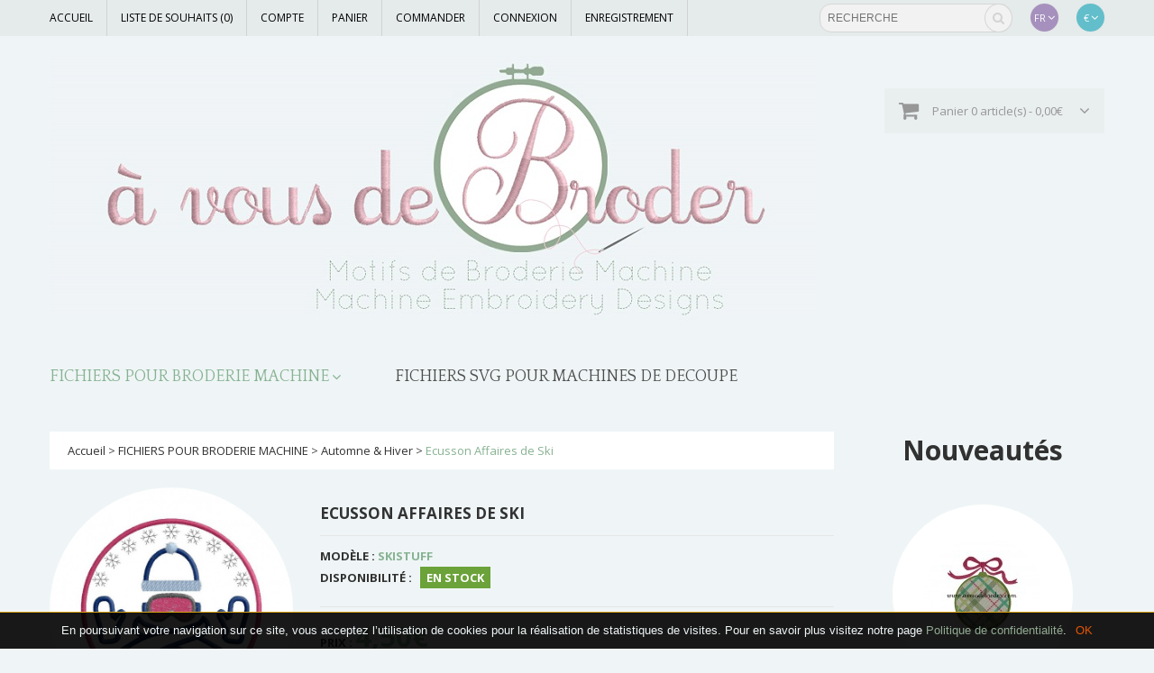

--- FILE ---
content_type: text/html; charset=utf-8
request_url: https://www.avousdebroder.com/fichiers%20motifs%20broderie%20machine/automne%20hiver%20fall%20winter%20machine%20embroidery%20designs/motif%20broderie%20machine%20affaires%20de%20ski
body_size: 10874
content:
<!DOCTYPE html>
<html dir="ltr" lang="fr">
<head>
<meta charset="UTF-8" />
<title>Ecusson Affaires de Ski</title>
<base href="https://www.avousdebroder.com/" />
<meta name="viewport" content="width=device-width, initial-scale=1, maximum-scale=1, , initial-scale=1.0">
<meta name="description" content="Motif broderie machine écusson cadre avec affaires de ski" />
<meta name="keywords" content="motif broderie machine, ski, affaires, écharpe, gants, moufles, skieur, cadre, écusson, masque, bonnet" />
<link href="https://www.avousdebroder.com/motif broderie machine affaires de ski" rel="canonical" />
<script>
	if (navigator.userAgent.match(/Android/i)) {
		var viewport = document.querySelector("meta[name=viewport]");
	}
	if(navigator.userAgent.match(/Android/i)){
		window.scrollTo(0,1);
	}
</script> 
<link href="catalog/view/theme/theme473/stylesheet/bootstrap.css" rel="stylesheet"  />
<link href="catalog/view/theme/theme473/stylesheet/cloud-zoom.css" rel="stylesheet"  />
<link rel="stylesheet"  href="catalog/view/theme/theme473/stylesheet/stylesheet.css" />
<link href="catalog/view/theme/theme473/stylesheet/font-awesome.css" rel="stylesheet"  />
<link href="catalog/view/theme/theme473/stylesheet/slideshow.css" rel="stylesheet"  />
<link href="catalog/view/theme/theme473/stylesheet/jquery.prettyPhoto.css" rel="stylesheet"  />
<link href="catalog/view/theme/theme473/stylesheet/camera.css" rel="stylesheet"  />
<link href="catalog/view/theme/theme473/stylesheet/superfish.css" rel="stylesheet"  />
<link href="catalog/view/theme/theme473/stylesheet/responsive.css" rel="stylesheet"  />
<link href="catalog/view/theme/theme473/stylesheet/photoswipe.css" rel="stylesheet"  />
<link href="catalog/view/theme/theme473/stylesheet/jquery.bxslider.css" rel="stylesheet"  />
<link rel="stylesheet"  href="catalog/view/theme/theme473/stylesheet/colorbox.css" media="screen" />
<link rel="stylesheet"  href="catalog/view/javascript/jquery/colorbox/colorbox.css" media="screen" />
<link rel="stylesheet"  href="catalog/view/javascript/jquery/ui/themes/ui-lightness/jquery-ui-1.8.16.custom.css" />
<link rel="stylesheet"  href="catalog/view/theme/theme473/js/fancybox/jquery.fancybox-1.3.4.css" media="screen" />
<link rel="stylesheet"  href="catalog/view/theme/theme473/stylesheet/livesearch.css"/>
<link href='//fonts.googleapis.com/css?family=Open+Sans:400,300,600,700,800' rel='stylesheet' type='text/css'>
<link href='//fonts.googleapis.com/css?family=Quattrocento:400,700' rel='stylesheet' type='text/css'>
<script src="catalog/view/theme/theme473/js/jquery/jquery-1.10.2.min.js"></script>
<script src="catalog/view/theme/theme473/js/jquery/jquery-migrate-1.2.1.min.js"></script>
<script src="catalog/view/javascript/jquery/ui/jquery-ui-1.8.16.custom.min.js"></script>
<script src="catalog/view/javascript/jquery/ui/external/jquery.cookie.js"></script>
<script src="catalog/view/theme/theme473/js/fancybox/jquery.fancybox-1.3.4.pack.js"></script>
<script src="catalog/view/theme/theme473/js/colorbox/jquery.colorbox.js"></script>
<script src="catalog/view/javascript/jquery/jquery.jcarousel.min.js"></script>
<script src="catalog/view/javascript/jquery/jquery.cycle.js"></script>
<script src="catalog/view/theme/theme473/js/bootstrap/bootstrap.js"></script>
<script src="catalog/view/javascript/jquery/tabs.js"></script>
<script src="catalog/view/theme/theme473/js/jQuery.equalHeights.js"></script>
<script src="catalog/view/theme/theme473/js/elevate/jquery.elevatezoom.js"></script>
<script src="catalog/view/theme/theme473/js/jquery.prettyPhoto.js"></script>
<script src="catalog/view/theme/theme473/js/jscript_zjquery.anythingslider.js"></script>
<script src="catalog/view/theme/theme473/js/common.js"></script>
<script src="catalog/view/javascript/jquery/nivo-slider/jquery.nivo.slider.pack.js"></script>
<script src="catalog/view/theme/theme473/js/jquery.mobile-events.js"></script>
<script src="catalog/view/theme/theme473/js/superfish.js"></script>
<script src="catalog/view/theme/theme473/js/script.js"></script>
<script src="catalog/view/theme/theme473/js/sl/camera.js"></script>
<!-- bx-slider -->
<script src="catalog/view/theme/theme473/js/bxslider/jquery.bxslider.js"></script>
<!-- photo swipe -->
<script src="catalog/view/theme/theme473/js/photo-swipe/klass.min.js"></script>
<script src="catalog/view/theme/theme473/js/photo-swipe/code.photoswipe.jquery-3.0.5.js"></script>
<script src="catalog/view/javascript/jquery/tabs.js"></script>
<script src="catalog/view/javascript/jquery/colorbox/jquery.colorbox-min.js"></script>
<!--[if IE]>
<script src="catalog/view/theme/theme473/js/html5.js"></script>
<![endif]-->
<!--[if lt IE 8]><div style='clear:both;height:59px;padding:0 15px 0 15px;position:relative;z-index:10000;text-align:center;'><a href="http://www.microsoft.com/windows/internet-explorer/default.aspx?ocid=ie6_countdown_bannercode"><img src="http://storage.ie6countdown.com/assets/100/images/banners/warning_bar_0000_us.jpg" border="0" height="42" width="820" alt="You are using an outdated browser. For a faster, safer browsing experience, upgrade for free today." /></a></div><![endif]-->
<!--[if IE]>
<script src="catalog/view/theme/theme473/js/sl/jscript_zjquery.anythingslider.js"></script>
<![endif]-->
<!--[if  IE 8]>
<link rel="stylesheet"  href="catalog/view/theme/theme473/stylesheet/ie8.css" />
<![endif]-->
<!--[if  IE 8]>
<script src="catalog/view/theme/theme473/js/respond.js"></script>
<![endif]-->
<!--[if  IE 8]>
<script src="catalog/view/theme/theme473/js/matchmedia.polyfill.js"></script>
<![endif]-->
<!--[if  IE 8]>
<script  src="catalog/view/theme/theme473/js/matchmedia.addListener.js"></script>
<![endif]-->
<!--[if lt IE 7]>
<link rel="stylesheet"  href="catalog/view/theme/theme473/stylesheet/ie6.css" />
<script type="text/javascript" src="catalog/view/javascript/DD_belatedPNG_0.0.8a-min.js"></script>
<script type="text/javascript">
DD_belatedPNG.fix('#logo img');
</script>
<![endif]-->

<script>
  (function(i,s,o,g,r,a,m){i['GoogleAnalyticsObject']=r;i[r]=i[r]||function(){
  (i[r].q=i[r].q||[]).push(arguments)},i[r].l=1*new Date();a=s.createElement(o),
  m=s.getElementsByTagName(o)[0];a.async=1;a.src=g;m.parentNode.insertBefore(a,m)
  })(window,document,'script','//www.google-analytics.com/analytics.js','ga');

  ga('create', 'UA-61173370-1', 'auto');
  ga('send', 'pageview');

</script></head>
<body class="product-product"><a id="hidden" href="https://www.avousdebroder.com/"></a>
<div id="body">
	<!-- swipe menu -->
	<div class="swipe">
		<div class="swipe-menu">
			<ul class="links">
				 <li class="first"><a class="" href="https://www.avousdebroder.com/index.php?route=common/home"><i class="fa fa-home"></i>Accueil</a></li>
				<li><a class=" wishlist-total" id="wishlist-total1" href="https://www.avousdebroder.com/index.php?route=account/wishlist"><i class="fa fa-star"></i>Liste de souhaits (0)</a></li>
				<li><a class="" href="https://www.avousdebroder.com/index.php?route=account/account"><i class="fa fa-user"></i>Compte</a></li>
				<li><a class="" href="https://www.avousdebroder.com/index.php?route=checkout/cart"><i class="fa fa-shopping-cart"></i>Panier</a></li>
				<li><a class="" href="https://www.avousdebroder.com/index.php?route=checkout/checkout"><i class="fa fa-check"></i>Commander</a></li>
								<li><a href="https://www.avousdebroder.com/index.php?route=account/login">Connexion</a></li><li><a href="https://www.avousdebroder.com/index.php?route=account/register">Enregistrement</a></li>							</ul>
				<div class="box-language header-button">
		<div class="heading">fr<i class="fa fa-angle-down"></i></div>
		<div class="heading1"><i class="fa fa-globe"></i>Langue<i class="fa fa-angle-down"></i></div>
		<form action="https://www.avousdebroder.com/index.php?route=module/language" method="post" enctype="multipart/form-data">
			<div class="ul">
								<a  title="Français" onClick="$('input[name=\'language_code\']').attr('value', 'fr').submit(); $(this).parent().parent().submit();" ><span>fr</span></a>
								<a  title="English" onClick="$('input[name=\'language_code\']').attr('value', 'en').submit(); $(this).parent().parent().submit();" ><span>en</span></a>
								<input type="hidden" name="language_code" value="" />
				<input type="hidden" name="redirect" value="https://www.avousdebroder.com/fichiers motifs broderie machine/automne hiver fall winter machine embroidery designs/motif broderie machine affaires de ski" />
			</div>
		</form>
	</div>
			<div class="box-currency header-button">
	<div>
		<div class="heading-1"><i class="fa fa-money"></i>Devise<i class="fa fa-angle-down"></i></div>
		<div class="heading">
											€<i class="fa fa-angle-down"></i>
																				</div>
	</div>
	<form action="https://www.avousdebroder.com/index.php?route=module/currency" method="post" enctype="multipart/form-data">
		<div class="ul">
											<a title="Euro"><span class="act">€</span></a>
																	<a title="Pound Sterling" onClick="$('input[name=\'currency_code\']').attr('value', 'GBP').submit(); $(this).parent().parent().submit();"><span>£</span></a>
																	<a title="US Dollar" onClick="$('input[name=\'currency_code\']').attr('value', 'USD').submit(); $(this).parent().parent().submit();"><span>$</span></a>
										<input type="hidden" name="currency_code" value="" />
		<input type="hidden" name="redirect" value="https://www.avousdebroder.com/fichiers motifs broderie machine/automne hiver fall winter machine embroidery designs/motif broderie machine affaires de ski" />
		</div>
	</form>
	</div>
						<ul class="foot">
								<li><a href="https://www.avousdebroder.com/CGV à vous de Broder motifs broderie machine">CGV</a></li>
								<li><a href="https://www.avousdebroder.com/Politique de confidentialité - à vous de Broder motifs broderie machine">Politique de confidentialité</a></li>
								<li><a href="https://www.avousdebroder.com/Legal">Mentions légales</a></li>
								<li><a href="https://www.avousdebroder.com/FAQ">Questions Fréquentes</a></li>
								<li><a href="https://www.avousdebroder.com/Digitize">Motifs de broderie personnalisés</a></li>
								<li><a href="https://www.avousdebroder.com/Info">Qui sommes nous ?</a></li>
							</ul>
						<ul class="foot foot-1">
				<li><a href="https://www.avousdebroder.com/index.php?route=information/contact">Nous contacter</a></li>
				
				<li><a href="https://www.avousdebroder.com/index.php?route=information/sitemap">Plan du site</a></li>
			</ul>
			<ul class="foot foot-2">
				
				<li><a href="https://www.avousdebroder.com/index.php?route=account/voucher">Ch&egrave;ques-cadeaux</a></li>
				
				<li><a href="https://www.avousdebroder.com/index.php?route=product/special">Promotions</a></li>
			</ul>
			<ul class="foot foot-3">
				<li><a href="https://www.avousdebroder.com/index.php?route=account/order">Historique de commandes</a></li>
				<li><a href="https://www.avousdebroder.com/index.php?route=account/newsletter">Lettre d&#8217;information</a></li>
			</ul>
		</div>
	</div>
	<div id="page">
		<div id="shadow">
		<div class="shadow"></div>
		<!-- Header -->
		<header id="header">
			<!-- Top links -->
			<div class="toprow">
				<div class="container">
					<div class="row">
						<div class="col-sm-12">
							<div class="box-currency header-button">
	<div>
		<div class="heading-1"><i class="fa fa-money"></i>Devise<i class="fa fa-angle-down"></i></div>
		<div class="heading">
											€<i class="fa fa-angle-down"></i>
																				</div>
	</div>
	<form action="https://www.avousdebroder.com/index.php?route=module/currency" method="post" enctype="multipart/form-data">
		<div class="ul">
											<a title="Euro"><span class="act">€</span></a>
																	<a title="Pound Sterling" onClick="$('input[name=\'currency_code\']').attr('value', 'GBP').submit(); $(this).parent().parent().submit();"><span>£</span></a>
																	<a title="US Dollar" onClick="$('input[name=\'currency_code\']').attr('value', 'USD').submit(); $(this).parent().parent().submit();"><span>$</span></a>
										<input type="hidden" name="currency_code" value="" />
		<input type="hidden" name="redirect" value="https://www.avousdebroder.com/fichiers motifs broderie machine/automne hiver fall winter machine embroidery designs/motif broderie machine affaires de ski" />
		</div>
	</form>
	</div>
								<div class="box-language header-button">
		<div class="heading">fr<i class="fa fa-angle-down"></i></div>
		<div class="heading1"><i class="fa fa-globe"></i>Langue<i class="fa fa-angle-down"></i></div>
		<form action="https://www.avousdebroder.com/index.php?route=module/language" method="post" enctype="multipart/form-data">
			<div class="ul">
								<a  title="Français" onClick="$('input[name=\'language_code\']').attr('value', 'fr').submit(); $(this).parent().parent().submit();" ><span>fr</span></a>
								<a  title="English" onClick="$('input[name=\'language_code\']').attr('value', 'en').submit(); $(this).parent().parent().submit();" ><span>en</span></a>
								<input type="hidden" name="language_code" value="" />
				<input type="hidden" name="redirect" value="https://www.avousdebroder.com/fichiers motifs broderie machine/automne hiver fall winter machine embroidery designs/motif broderie machine affaires de ski" />
			</div>
		</form>
	</div>
							<!-- search -->
							<div id="search">
								<div class="inner">
									<div class="button-search"><i class="fa fa-search"></i></div>
									<input type="search" name="search" placeholder="Recherche" value="" />
								</div>
							</div>
							<ul class="links">
								 <li class="first"><a class="" href="https://www.avousdebroder.com/index.php?route=common/home"><i class="fa fa-home"></i>Accueil</a></li>
								<li><a class="" href="https://www.avousdebroder.com/index.php?route=account/wishlist" id="wishlist-total"><i class="fa fa-star"></i>Liste de souhaits (0)</a></li>
								<li><a class="" href="https://www.avousdebroder.com/index.php?route=account/account"><i class="fa fa-user"></i>Compte</a></li>
								<li><a class="" href="https://www.avousdebroder.com/index.php?route=checkout/cart"><i class="fa fa-shopping-cart"></i>Panier</a></li>
								<li><a class="" href="https://www.avousdebroder.com/index.php?route=checkout/checkout"><i class="fa fa-check"></i>Commander</a></li>
																		<li><a href="https://www.avousdebroder.com/index.php?route=account/login">Connexion</a></li><li><a href="https://www.avousdebroder.com/index.php?route=account/register">Enregistrement</a></li>																	</ul>
							<div class="clear"></div>
						</div>
					</div>
				</div>
			</div>
			<div class="container">
				<div class="toprow-1">
					<div class="row">
						<div class="col-sm-12">
							<a class="swipe-control" href="#"><i class="fa fa-align-justify"></i></a>
							<div class="top-search">
								<i class="fa fa-search"></i>
							</div>
						</div>
						
					</div>
				</div>
				<div class="row">
					<div class="col-sm-12">
						<!-- Logo -->
													<div id="logo"><a href="https://www.avousdebroder.com/index.php?route=common/home"><img src="https://www.avousdebroder.com/image/data/SITE AVDB/_vous_de_broder_bannière_rose.jpg" title="à vous de Broder" alt="à vous de Broder" /></a></div>
												<!--<div class="phone">
							<i class="fa fa-phone"></i>
							000						</div>-->
						<div class="cart-position">
							<div class="cart-inner"><div id="cart" >
	<div class="heading">
		<span class="link_a"> 
			<i class="fa fa-shopping-cart"></i>
			<b>Panier</b>
			<span class="sc-button"></span>
			<span id="cart-total2">0 article(s) - 0,00€</span>
			<span id="cart-total">0 article(s) - 0,00€</span>
			<i class="fa fa-angle-down"></i>
			<span class="clear"></span>
		</span>
	</div>
	<div class="content">
		<div class="content-scroll">
				<div class="empty">Votre panier est vide !</div>
				</div>
	</div>
</div>
</div>
						</div>
						
					</div>
				</div>
				<!-- Drop down menu -->
								<div id="menu-gadget">
					<div class="row">
						<div class="col-sm-12">
							<div id="menu-icon">text_category</div>
							<ul id="nav" class="sf-menu-phone">
																<li class="parent"><a href="https://www.avousdebroder.com/fichiers motifs broderie machine">FICHIERS POUR BRODERIE MACHINE</a>
																													<ul>
																																																												<li >
																																	<a href="https://www.avousdebroder.com/fichiers motifs broderie machine/Motifs broderie machine nourriture boissons aliments">A Table</a>
																				</li>
																																																												<li class="parent">
																																	<a href="https://www.avousdebroder.com/fichiers motifs broderie machine/divers ">Autres</a>
											<ul>
																						<li>
																								<a href="https://www.avousdebroder.com/fichiers motifs broderie machine/divers /motifs broderie machine à vous de Broder Tante Menoue">*by Tante Menoue*</a>
																							</li>
																						<li>
																								<a href="https://www.avousdebroder.com/fichiers motifs broderie machine/divers /motifs broderie machine gratuits pour toute commande payante">*motifs offerts*</a>
																							</li>
																						<li>
																								<a href="https://www.avousdebroder.com/fichiers motifs broderie machine/divers /motifs broderie machine alphabets">Abécédaires &amp; Monogrammes</a>
																							</li>
																						<li>
																								<a href="https://www.avousdebroder.com/fichiers motifs broderie machine/divers /motifs broderie machine curiosités">Cabinet de curiosités</a>
																							</li>
																						<li>
																								<a href="https://www.avousdebroder.com/fichiers motifs broderie machine/divers /in the hoop">Dans le cadre ITH</a>
																							</li>
																						</ul>
																					</li>
																																																												<li class="parent">
																																	<a href="https://www.avousdebroder.com/fichiers motifs broderie machine/Motifs broderie machine">Décoratifs</a>
											<ul>
																						<li>
																								<a href="https://www.avousdebroder.com/fichiers motifs broderie machine/Motifs broderie machine/ornements">Autres Ornements</a>
																							</li>
																						<li>
																								<a href="https://www.avousdebroder.com/fichiers motifs broderie machine/Motifs broderie machine/cadres frames">Cadres</a>
																							</li>
																						<li>
																								<a href="https://www.avousdebroder.com/fichiers motifs broderie machine/Motifs broderie machine/motifs broderie machine coeurs">Coeurs</a>
																							</li>
																						<li>
																								<a href="https://www.avousdebroder.com/fichiers motifs broderie machine/Motifs broderie machine/couronnes crowns">Couronnes</a>
																							</li>
																						<li>
																								<a href="https://www.avousdebroder.com/fichiers motifs broderie machine/Motifs broderie machine/motifs broderie machine Croix">Croix &amp; Religion</a>
																							</li>
																						<li>
																								<a href="https://www.avousdebroder.com/fichiers motifs broderie machine/Motifs broderie machine/rubans bows and ribbons">Rubans</a>
																							</li>
																						</ul>
																					</li>
																																																												<li class="parent">
																																	<a href="https://www.avousdebroder.com/fichiers motifs broderie machine/Motifs broderie machine escapades">Escapades</a>
											<ul>
																						<li>
																								<a href="https://www.avousdebroder.com/fichiers motifs broderie machine/Motifs broderie machine escapades/destinations">Ailleurs</a>
																							</li>
																						<li>
																								<a href="https://www.avousdebroder.com/fichiers motifs broderie machine/Motifs broderie machine escapades/motifs broderie machine asie">Asie</a>
																							</li>
																						<li>
																								<a href="https://www.avousdebroder.com/fichiers motifs broderie machine/Motifs broderie machine escapades/bords de mer seaside">Bords de Mer</a>
																							</li>
																						<li>
																								<a href="https://www.avousdebroder.com/fichiers motifs broderie machine/Motifs broderie machine escapades/Bretagne French Brittany">Bretagne</a>
																							</li>
																						<li>
																								<a href="https://www.avousdebroder.com/fichiers motifs broderie machine/Motifs broderie machine escapades/montagne mountainside">Montagne</a>
																							</li>
																						<li>
																								<a href="https://www.avousdebroder.com/fichiers motifs broderie machine/Motifs broderie machine escapades/Paris Tour Eiffel Tower">Paris</a>
																							</li>
																						<li>
																								<a href="https://www.avousdebroder.com/fichiers motifs broderie machine/Motifs broderie machine escapades/Pays Basque Euskadi">Pays Basque</a>
																							</li>
																						<li>
																								<a href="https://www.avousdebroder.com/fichiers motifs broderie machine/Motifs broderie machine escapades/motifs broderie machine Polynésie">Polynésie</a>
																							</li>
																						</ul>
																					</li>
																																																												<li >
																																	<a href="https://www.avousdebroder.com/fichiers motifs broderie machine/enfants kids">Les enfants</a>
																				</li>
																																																												<li >
																																	<a href="https://www.avousdebroder.com/fichiers motifs broderie machine/Motifs broderie machine pour les ados et les adultes">Les Grands</a>
																				</li>
																																																												<li >
																																	<a href="https://www.avousdebroder.com/fichiers motifs broderie machine/motifs broderie machine maison et jardin">Maison &amp; Jardin</a>
																				</li>
																																																												<li >
																																	<a href="https://www.avousdebroder.com/fichiers motifs broderie machine/motifs broderie machine mots et expressions">Mots &amp; expressions</a>
																				</li>
																																																												<li >
																																	<a href="https://www.avousdebroder.com/fichiers motifs broderie machine/Motifs broderie machine nature animaux faune et flore">Nature</a>
																				</li>
																																																												<li class="parent">
																																	<a href="https://www.avousdebroder.com/fichiers motifs broderie machine/Motifs broderie machine saisons et fêtes">Saisons &amp; Fêtes</a>
											<ul>
																						<li>
																								<a href="https://www.avousdebroder.com/fichiers motifs broderie machine/Motifs broderie machine saisons et fêtes/automne hiver fall winter machine embroidery designs">Automne &amp; Hiver</a>
																							</li>
																						<li>
																								<a href="https://www.avousdebroder.com/fichiers motifs broderie machine/Motifs broderie machine saisons et fêtes/party decoration machine embroidery designs">Déco de Fête</a>
																							</li>
																						<li>
																								<a href="https://www.avousdebroder.com/fichiers motifs broderie machine/Motifs broderie machine saisons et fêtes/mariage wedding machine embroidery designs">Mariage</a>
																							</li>
																						<li>
																								<a href="https://www.avousdebroder.com/fichiers motifs broderie machine/Motifs broderie machine saisons et fêtes/motifs broderie machine noël christmas machine embroidery designs">Noël</a>
																							</li>
																						<li>
																								<a href="https://www.avousdebroder.com/fichiers motifs broderie machine/Motifs broderie machine saisons et fêtes/pâques easter embroidery designs">Pâques</a>
																							</li>
																						<li>
																								<a href="https://www.avousdebroder.com/fichiers motifs broderie machine/Motifs broderie machine saisons et fêtes/printemps été spring summer embroidery designs">Printemps &amp; Eté</a>
																							</li>
																						</ul>
																					</li>
																																																												<li >
																																	<a href="https://www.avousdebroder.com/fichiers motifs broderie machine/motifs broderie machine sports et loisirs">Sports &amp; Loisirs</a>
																				</li>
																														</ul>
																										</li>
																<li ><a href="https://www.avousdebroder.com/fichiers svg pour scanncut cricut silhouette">FICHIERS SVG POUR MACHINES DE DECOUPE</a>
																	</li>
															</ul>
						</div>
						
					</div>
				</div>
							</div>
						<!-- Top menu -->
			<div id="menu" class="nav__primary">
				<div class="container">
					<div class="row">
						<div class="col-sm-12">
							<ul  class="sf-menu">
																																<li class="current cat_1">
																<a href="https://www.avousdebroder.com/fichiers motifs broderie machine">FICHIERS POUR BRODERIE MACHINE</a>
																	
										<div class="sf-mega">
																						<ul class="sf-mega-section">
																																																																														<li>
																																							<a class="screenshot1"  href="https://www.avousdebroder.com/fichiers motifs broderie machine/Motifs broderie machine nourriture boissons aliments">A Table</a>
																										</li>
																																																																														<li>
																																							<a class="screenshot1"  href="https://www.avousdebroder.com/fichiers motifs broderie machine/divers ">Autres</a>
													<ul>
																											<li>
																												<a href="https://www.avousdebroder.com/fichiers motifs broderie machine/divers /motifs broderie machine à vous de Broder Tante Menoue">*by Tante Menoue*</a>
																											</li>
																											<li>
																												<a href="https://www.avousdebroder.com/fichiers motifs broderie machine/divers /motifs broderie machine gratuits pour toute commande payante">*motifs offerts*</a>
																											</li>
																											<li>
																												<a href="https://www.avousdebroder.com/fichiers motifs broderie machine/divers /motifs broderie machine alphabets">Abécédaires &amp; Monogrammes</a>
																											</li>
																											<li>
																												<a href="https://www.avousdebroder.com/fichiers motifs broderie machine/divers /motifs broderie machine curiosités">Cabinet de curiosités</a>
																											</li>
																											<li>
																												<a href="https://www.avousdebroder.com/fichiers motifs broderie machine/divers /in the hoop">Dans le cadre ITH</a>
																											</li>
																										</ul>
																										</li>
																																																																														<li>
																																							<a class="screenshot1"  href="https://www.avousdebroder.com/fichiers motifs broderie machine/Motifs broderie machine">Décoratifs</a>
													<ul>
																											<li>
																												<a href="https://www.avousdebroder.com/fichiers motifs broderie machine/Motifs broderie machine/ornements">Autres Ornements</a>
																											</li>
																											<li>
																												<a href="https://www.avousdebroder.com/fichiers motifs broderie machine/Motifs broderie machine/cadres frames">Cadres</a>
																											</li>
																											<li>
																												<a href="https://www.avousdebroder.com/fichiers motifs broderie machine/Motifs broderie machine/motifs broderie machine coeurs">Coeurs</a>
																											</li>
																											<li>
																												<a href="https://www.avousdebroder.com/fichiers motifs broderie machine/Motifs broderie machine/couronnes crowns">Couronnes</a>
																											</li>
																											<li>
																												<a href="https://www.avousdebroder.com/fichiers motifs broderie machine/Motifs broderie machine/motifs broderie machine Croix">Croix &amp; Religion</a>
																											</li>
																											<li>
																												<a href="https://www.avousdebroder.com/fichiers motifs broderie machine/Motifs broderie machine/rubans bows and ribbons">Rubans</a>
																											</li>
																										</ul>
																										</li>
																																																																														<li>
																																							<a class="screenshot1"  href="https://www.avousdebroder.com/fichiers motifs broderie machine/Motifs broderie machine escapades">Escapades</a>
													<ul>
																											<li>
																												<a href="https://www.avousdebroder.com/fichiers motifs broderie machine/Motifs broderie machine escapades/destinations">Ailleurs</a>
																											</li>
																											<li>
																												<a href="https://www.avousdebroder.com/fichiers motifs broderie machine/Motifs broderie machine escapades/motifs broderie machine asie">Asie</a>
																											</li>
																											<li>
																												<a href="https://www.avousdebroder.com/fichiers motifs broderie machine/Motifs broderie machine escapades/bords de mer seaside">Bords de Mer</a>
																											</li>
																											<li>
																												<a href="https://www.avousdebroder.com/fichiers motifs broderie machine/Motifs broderie machine escapades/Bretagne French Brittany">Bretagne</a>
																											</li>
																											<li>
																												<a href="https://www.avousdebroder.com/fichiers motifs broderie machine/Motifs broderie machine escapades/montagne mountainside">Montagne</a>
																											</li>
																											<li>
																												<a href="https://www.avousdebroder.com/fichiers motifs broderie machine/Motifs broderie machine escapades/Paris Tour Eiffel Tower">Paris</a>
																											</li>
																											<li>
																												<a href="https://www.avousdebroder.com/fichiers motifs broderie machine/Motifs broderie machine escapades/Pays Basque Euskadi">Pays Basque</a>
																											</li>
																											<li>
																												<a href="https://www.avousdebroder.com/fichiers motifs broderie machine/Motifs broderie machine escapades/motifs broderie machine Polynésie">Polynésie</a>
																											</li>
																										</ul>
																										</li>
																																																																														<li>
																																							<a class="screenshot1"  href="https://www.avousdebroder.com/fichiers motifs broderie machine/enfants kids">Les enfants</a>
																										</li>
																																																																														<li>
																																							<a class="screenshot1"  href="https://www.avousdebroder.com/fichiers motifs broderie machine/Motifs broderie machine pour les ados et les adultes">Les Grands</a>
																										</li>
																																																																														<li>
																																							<a class="screenshot1"  href="https://www.avousdebroder.com/fichiers motifs broderie machine/motifs broderie machine maison et jardin">Maison &amp; Jardin</a>
																										</li>
																																																																														<li>
																																							<a class="screenshot1"  href="https://www.avousdebroder.com/fichiers motifs broderie machine/motifs broderie machine mots et expressions">Mots &amp; expressions</a>
																										</li>
																																																																														<li>
																																							<a class="screenshot1"  href="https://www.avousdebroder.com/fichiers motifs broderie machine/Motifs broderie machine nature animaux faune et flore">Nature</a>
																										</li>
																																																																														<li>
																																							<a class="screenshot1"  href="https://www.avousdebroder.com/fichiers motifs broderie machine/Motifs broderie machine saisons et fêtes">Saisons &amp; Fêtes</a>
													<ul>
																											<li>
																												<a href="https://www.avousdebroder.com/fichiers motifs broderie machine/Motifs broderie machine saisons et fêtes/automne hiver fall winter machine embroidery designs">Automne &amp; Hiver</a>
																											</li>
																											<li>
																												<a href="https://www.avousdebroder.com/fichiers motifs broderie machine/Motifs broderie machine saisons et fêtes/party decoration machine embroidery designs">Déco de Fête</a>
																											</li>
																											<li>
																												<a href="https://www.avousdebroder.com/fichiers motifs broderie machine/Motifs broderie machine saisons et fêtes/mariage wedding machine embroidery designs">Mariage</a>
																											</li>
																											<li>
																												<a href="https://www.avousdebroder.com/fichiers motifs broderie machine/Motifs broderie machine saisons et fêtes/motifs broderie machine noël christmas machine embroidery designs">Noël</a>
																											</li>
																											<li>
																												<a href="https://www.avousdebroder.com/fichiers motifs broderie machine/Motifs broderie machine saisons et fêtes/pâques easter embroidery designs">Pâques</a>
																											</li>
																											<li>
																												<a href="https://www.avousdebroder.com/fichiers motifs broderie machine/Motifs broderie machine saisons et fêtes/printemps été spring summer embroidery designs">Printemps &amp; Eté</a>
																											</li>
																										</ul>
																										</li>
																																																																														<li>
																																							<a class="screenshot1"  href="https://www.avousdebroder.com/fichiers motifs broderie machine/motifs broderie machine sports et loisirs">Sports &amp; Loisirs</a>
																										</li>
																																						</ul>
																				</div>
																</li>
																								<li class="cat_2">
																<a href="https://www.avousdebroder.com/fichiers svg pour scanncut cricut silhouette">FICHIERS SVG POUR MACHINES DE DECOUPE</a>
																</li>
															</ul>
							
							<div class="clear"></div>
						</div>
					</div>
				</div>
			</div>
				</header>
		<section>
				<!-- Container -->
			<div id="container">
				<p id="back-top"> <a href="#top"><span></span></a> </p>
				<div class="container">
										<div id="notification"></div>
					<div class="row">
		<div class="col-sm-9 col-sm-12   " id="content">	<div class="breadcrumb">
		<a href="https://www.avousdebroder.com/index.php?route=common/home">Accueil</a>
		 &gt; <a href="https://www.avousdebroder.com/fichiers motifs broderie machine">FICHIERS POUR BRODERIE MACHINE</a>
		 &gt; <a href="https://www.avousdebroder.com/fichiers motifs broderie machine/automne hiver fall winter machine embroidery designs">Automne &amp; Hiver</a>
		 &gt; <a href="https://www.avousdebroder.com/fichiers motifs broderie machine/automne hiver fall winter machine embroidery designs/motif broderie machine affaires de ski">Ecusson Affaires de Ski</a>
		</div>
	<div class="product-info">
		<div class="row">

	<div class="col-sm-4">
			<h1 class="view">Ecusson Affaires de Ski</h1>
	
	<script type="text/javascript">
		jQuery(document).ready(function(){
		var myPhotoSwipe = $("#gallery a").photoSwipe({ enableMouseWheel: false , enableKeyboard: false, captionAndToolbarAutoHideDelay:0 });
		});
	</script>
	
		<div id="full_gallery">
		<ul id="gallery">
			<li><a href="https://www.avousdebroder.com/image/cache/data/Hiver/Motif affaires de ski - AVDB-600x600.jpg" data-something="something" data-another-thing="anotherthing"><img src="https://www.avousdebroder.com/image/cache/data/Hiver/Motif affaires de ski - AVDB-600x600.jpg" title="Ecusson Affaires de Ski" alt="Ecusson Affaires de Ski" /></a></li>						<li><a href="https://www.avousdebroder.com/image/cache/data/Hiver/texte ski stuff - AVDB-600x600.jpg" data-something="something1" data-another-thing="anotherthing1"><img src="https://www.avousdebroder.com/image/cache/data/Hiver/texte ski stuff - AVDB-600x600.jpg" alt="Ecusson Affaires de Ski" /></a></li>
							<li><a href="https://www.avousdebroder.com/image/cache/data/Hiver/texte affaires ski - AVDB-600x600.jpg" data-something="something1" data-another-thing="anotherthing1"><img src="https://www.avousdebroder.com/image/cache/data/Hiver/texte affaires ski - AVDB-600x600.jpg" alt="Ecusson Affaires de Ski" /></a></li>
						</ul>
		
	</div>
	
				<div id="default_gallery" class="left spacing">
						<div class="image"> 
				<img id="zoom_01"  data-zoom-image="https://www.avousdebroder.com/image/cache/data/Hiver/Motif affaires de ski - AVDB-600x600.jpg" src="https://www.avousdebroder.com/image/cache/data/Hiver/Motif affaires de ski - AVDB-600x600.jpg" title="Ecusson Affaires de Ski" alt="Ecusson Affaires de Ski" />
			</div>
										<div class="image-additional">
					<ul id="image-additional">
												<li>
							<a href="#" data-image="https://www.avousdebroder.com/image/cache/data/Hiver/Motif affaires de ski - AVDB-600x600.jpg" data-zoom-image="https://www.avousdebroder.com/image/cache/data/Hiver/Motif affaires de ski - AVDB-600x600.jpg">
								<img  src="https://www.avousdebroder.com/image/cache/data/Hiver/Motif affaires de ski - AVDB-600x600.jpg" alt="" />
							</a>
						</li>
																		
						 <li>
							<a href="#" data-image="https://www.avousdebroder.com/image/cache/data/Hiver/texte ski stuff - AVDB-600x600.jpg" data-zoom-image="https://www.avousdebroder.com/image/cache/data/Hiver/texte ski stuff - AVDB-600x600.jpg">
								<img  src="https://www.avousdebroder.com/image/cache/data/Hiver/texte ski stuff - AVDB-155x155.jpg" alt="" />
							</a>
						</li>
												
						 <li>
							<a href="#" data-image="https://www.avousdebroder.com/image/cache/data/Hiver/texte affaires ski - AVDB-600x600.jpg" data-zoom-image="https://www.avousdebroder.com/image/cache/data/Hiver/texte affaires ski - AVDB-600x600.jpg">
								<img  src="https://www.avousdebroder.com/image/cache/data/Hiver/texte affaires ski - AVDB-155x155.jpg" alt="" />
							</a>
						</li>
											</ul>
					<div class="clear"></div>
				</div>
					</div>
				</div>
	<div class="col-sm-8">
		<h1>Ecusson Affaires de Ski</h1>
	  <div class="description">
		<div class="product-section">
						<span>Mod&egrave;le :</span> SKISTUFF<br />
						<span>Disponibilit&eacute; :</span><div class="prod-stock">En Stock</div>
		</div>
		
	  	  <div class="price">
		<span class="text-price">Prix :</span>
				<span class="price-new">4,50€</span>
		
					  </div>
	  	   	  	  <div class="cart">
		<div class="prod-row">
			<div class="cart-top">
				<div class="cart-top-padd form-inline">
					<label>Qt&eacute; :						<input class="q-mini" type="text"  readonly name="quantity"  value="1" />
						<input class="q-mini" type="hidden" name="product_id"  value="417" />
					</label>
					<a id="button-cart" class="button-prod" ><i class="fa fa-shopping-cart"></i>Ajout au panier</a>
				</div>
				<div class="extra-button">
					<div class="wishlist">
						<a   onclick="addToWishList('417');" title="Ajout &agrave; la liste de souhaits"><i class="fa fa-star"></i><span>Ajout &agrave; la liste de souhaits</span></a>
					</div>
					<div class="compare">
						<a   onclick="addToCompare('417');" title="Ajout au comparatif"><i class="fa fa-bar-chart-o"></i><span>Ajout au comparatif</span></a>
					</div>
				</div>
				<div class="clear"></div>
							</div>
		</div>
		</div>
		<div class="clear"></div>
				<div class="review">
			<div>
				<img src="catalog/view/theme/theme473/image/stars-5.png" alt="(1 avis)" />&nbsp;&nbsp;
				<div class="btn-rew">
					<a onclick="document.getElementById('tab-review').scrollIntoView();">(1 avis)</a>
					<a onclick="document.getElementById('tab-review').scrollIntoView();"><i class="fa fa-pencil"></i>&Eacute;crire un avis</a>
					<div class="clear"></div>
				</div>
			</div>
			<div class="clear"></div>
		</div>
				<div class="clear"></div>
		<div class="share">
			<!-- AddThis Button BEGIN -->
			<span class='st_facebook_hcount' displayText='Facebook'></span>
			<span class='st_twitter_hcount' displayText='Tweet'></span>
			<span class='st_googleplus_hcount' displayText='Google +'></span>
			<span class='st_pinterest_hcount' displayText='Pinterest'></span>
			<script type="text/javascript" src="http://w.sharethis.com/button/buttons.js"></script>
			<script type="text/javascript">stLight.options({publisher: "00fa5650-86c7-427f-b3c6-dfae37250d99", doNotHash: false, doNotCopy: false, hashAddressBar: false});</script>
			<!-- AddThis Button END -->
		</div>
	</div>
  </div>
  </div>
	<div class="tabs">
		<div class="tab-heading">
			Description		</div>
		<div class="tab-content">
			<p>Fichiers informatiques de <strong>motifs </strong>pour <strong>broderie machine </strong>à télécharger.</p>

<p><u><strong>Pack de 5 motifs.</strong></u></p>

<p>* Ecusson à réaliser en appliqué, fourni en 3 tailles : 9,5 cm, 12,5 cm et 15 cm de diamètre</p>

<p>* 2 motifs de texte de largeur 9,5 cm (pour les petits cadres) :</p>

<p>- en français "Affaires de Ski"</p>

<p>- en anglais "Ski Stuff"</p>

<p>Le fichier à télécharger comprend les formats .dst, .exp, .hus, .jef, .pes, .vip, .vp3, .xxx ainsi que la fiche technique du motif.</p>
		</div>
	</div>
			<div class="tabs" id="tab-review">
		<div class="tab-heading">
			Avis (1)		</div>
		<div class="tab-content">
			<div id="review"></div>
			<h2 id="review-title">&Eacute;crire un avis</h2>
			<label>Votre nom :</label>
			<input type="text" name="name" value="" />
			<br />
			<br />
			<label>Votre avis :</label>
			<textarea name="text" cols="40" rows="8" style="width: 93%;"></textarea>
			<div class="clear"></div>
			<span style="font-size: 11px;"><span style="color: #FF0000;">Note :</span> Le HTML n&#8217;est pas pris en charge ! </span><br />
			<br />
			<label class="inline">&Eacute;valuation :</label>
			<div class="form-inline border">
				<span class="radio">Mauvais</span>&nbsp;
				<input type="radio" name="rating" value="1" />
				&nbsp;
				<input type="radio" name="rating" value="2" />
				&nbsp;
				<input type="radio" name="rating" value="3" />
				&nbsp;
				<input type="radio" name="rating" value="4" />
				&nbsp;
				<input type="radio" name="rating" value="5" />
				&nbsp; <span class="radio">Bon</span><br />
			</div>
			
			<label>Saisir le code ci-dessous :</label>
			<input type="text" name="captcha" value="" />
			
			<img src="index.php?route=product/product/captcha" alt="" id="captcha" />
			<br />
			<div class="buttons">
			<div><a id="button-review" class="button-cont-right">Continuer<i class="fa fa-arrow-circle-right"></i></a></div>
			</div>
		</div>
	</div>
			<div class="tabs">
		<div class="tab-heading">
			Etiquettes :		</div>
		<div class="tab-content">
			<div class="tags">
			<b>Etiquettes :</b>
															<a href="https://www.avousdebroder.com/index.php?route=product/search&amp;tag=ski">ski</a>,
																				<a href="https://www.avousdebroder.com/index.php?route=product/search&amp;tag=montagne">montagne</a>,
																				<a href="https://www.avousdebroder.com/index.php?route=product/search&amp;tag=hiver">hiver</a>,
																				<a href="https://www.avousdebroder.com/index.php?route=product/search&amp;tag="></a>
												</div>
		</div>
	</div>
	  
  </div>
    <h1 class="style-1 mt0">Produits apparent&eacute;s</h1>
  <div  class="related">
	<div class="box-product"> 
		<ul class="related-slider">
						<li class="related-info">
						<div class="image">
				<a href="https://www.avousdebroder.com/motif broderie machine montagne écusson ski"><img id="img_364" src="https://www.avousdebroder.com/image/cache/data/Hiver/Ecusson-Montagne - AVDB-155x155.jpg" alt="Ecusson Montagne" /></a>
				
			</div>
						<div class="name maxheight-r"><a href="https://www.avousdebroder.com/motif broderie machine montagne écusson ski">Ecusson Montagne</a></div>
							<div class="price">
								4,50€								</div>
							<div class="cart-button">
				<div class="cart">
					<a title="Ajout au panier" onclick="addToCart('364');" class="button ">
						<!--<i class="fa fa-shopping-cart"></i>-->
						<span>Ajout au panier</span>
					</a>
				</div>
				
				<div class="wishlist"><a class="tooltip-2" title="Ajout &agrave; la liste de souhaits"  onclick="addToWishList('364');"><i class="fa fa-star"></i><span>Ajout &agrave; la liste de souhaits</span></a></div>
				<div class="compare"><a class="tooltip-2" title="Ajout au comparatif"  onclick="addToCompare('364');"><i class="fa fa-bar-chart-o"></i><span>Ajout au comparatif</span></a></div>
				<span class="clear"></span>
			</div>
			<div class="rating">
						</div>
			</li>
						<li class="related-info">
						<div class="image">
				<a href="https://www.avousdebroder.com/motif broderie machine chaussures de ski"><img id="img_418" src="https://www.avousdebroder.com/image/cache/data/Hiver/chaussures ski - AVDB-155x155.jpg" alt="Chaussures de ski" /></a>
				
			</div>
						<div class="name maxheight-r"><a href="https://www.avousdebroder.com/motif broderie machine chaussures de ski">Chaussures de ski</a></div>
							<div class="price">
								4,50€								</div>
							<div class="cart-button">
				<div class="cart">
					<a title="Ajout au panier" onclick="addToCart('418');" class="button ">
						<!--<i class="fa fa-shopping-cart"></i>-->
						<span>Ajout au panier</span>
					</a>
				</div>
				
				<div class="wishlist"><a class="tooltip-2" title="Ajout &agrave; la liste de souhaits"  onclick="addToWishList('418');"><i class="fa fa-star"></i><span>Ajout &agrave; la liste de souhaits</span></a></div>
				<div class="compare"><a class="tooltip-2" title="Ajout au comparatif"  onclick="addToCompare('418');"><i class="fa fa-bar-chart-o"></i><span>Ajout au comparatif</span></a></div>
				<span class="clear"></span>
			</div>
			<div class="rating">
						</div>
			</li>
						<li class="related-info">
						<div class="image">
				<a href="https://www.avousdebroder.com/motif broderie machine masque ski"><img id="img_419" src="https://www.avousdebroder.com/image/cache/data/Hiver/Motif masque de ski - AVDB-155x155.jpg" alt="Masques de ski" /></a>
				
			</div>
						<div class="name maxheight-r"><a href="https://www.avousdebroder.com/motif broderie machine masque ski">Masques de ski</a></div>
							<div class="price">
								3,90€								</div>
							<div class="cart-button">
				<div class="cart">
					<a title="Ajout au panier" onclick="addToCart('419');" class="button ">
						<!--<i class="fa fa-shopping-cart"></i>-->
						<span>Ajout au panier</span>
					</a>
				</div>
				
				<div class="wishlist"><a class="tooltip-2" title="Ajout &agrave; la liste de souhaits"  onclick="addToWishList('419');"><i class="fa fa-star"></i><span>Ajout &agrave; la liste de souhaits</span></a></div>
				<div class="compare"><a class="tooltip-2" title="Ajout au comparatif"  onclick="addToCompare('419');"><i class="fa fa-bar-chart-o"></i><span>Ajout au comparatif</span></a></div>
				<span class="clear"></span>
			</div>
			<div class="rating">
						</div>
			</li>
						<li class="related-info">
						<div class="image">
				<a href="https://www.avousdebroder.com/motif broderie machine skis et batons"><img id="img_420" src="https://www.avousdebroder.com/image/cache/data/Hiver/Skis et batons - AVDB-155x155.jpg" alt="Skis et Batons" /></a>
				
			</div>
						<div class="name maxheight-r"><a href="https://www.avousdebroder.com/motif broderie machine skis et batons">Skis et Batons</a></div>
							<div class="price">
								4,00€								</div>
							<div class="cart-button">
				<div class="cart">
					<a title="Ajout au panier" onclick="addToCart('420');" class="button ">
						<!--<i class="fa fa-shopping-cart"></i>-->
						<span>Ajout au panier</span>
					</a>
				</div>
				
				<div class="wishlist"><a class="tooltip-2" title="Ajout &agrave; la liste de souhaits"  onclick="addToWishList('420');"><i class="fa fa-star"></i><span>Ajout &agrave; la liste de souhaits</span></a></div>
				<div class="compare"><a class="tooltip-2" title="Ajout au comparatif"  onclick="addToCompare('420');"><i class="fa fa-bar-chart-o"></i><span>Ajout au comparatif</span></a></div>
				<span class="clear"></span>
			</div>
			<div class="rating">
						</div>
			</li>
						<li class="related-info">
						<div class="image">
				<a href="https://www.avousdebroder.com/motif broderie machine bonnet gants écharpes"><img id="img_423" src="https://www.avousdebroder.com/image/cache/data/Hiver/Accessoires Hiver - AVDB-155x155.jpg" alt="Accessoires Hiver" /></a>
				
			</div>
						<div class="name maxheight-r"><a href="https://www.avousdebroder.com/motif broderie machine bonnet gants écharpes">Accessoires Hiver</a></div>
							<div class="price">
								4,50€								</div>
							<div class="cart-button">
				<div class="cart">
					<a title="Ajout au panier" onclick="addToCart('423');" class="button ">
						<!--<i class="fa fa-shopping-cart"></i>-->
						<span>Ajout au panier</span>
					</a>
				</div>
				
				<div class="wishlist"><a class="tooltip-2" title="Ajout &agrave; la liste de souhaits"  onclick="addToWishList('423');"><i class="fa fa-star"></i><span>Ajout &agrave; la liste de souhaits</span></a></div>
				<div class="compare"><a class="tooltip-2" title="Ajout au comparatif"  onclick="addToCompare('423');"><i class="fa fa-bar-chart-o"></i><span>Ajout au comparatif</span></a></div>
				<span class="clear"></span>
			</div>
			<div class="rating">
						</div>
			</li>
					</ul>
		</div>
  </div>
                <style>
                #cookie-holder {
                    top: auto;
                    bottom: 0;
                }
            </style>
                <style>
        #cookie-msg {
            position: relative;
            color: #eff5f6;
        }

        #cookie-msg a{
            color: #92aa92;
        }
        #cookie-msg a:hover{
            color: #CCCCCC;
        }

        #cookie-holder #cookie-accept {
            cursor: pointer;
            color: #E85500;
            margin-left: 10px;
        }

        #cookie-holder #cookie-accept:hover {
            color: #CCCCCC;
        }

        #cookie-holder {
            position: fixed;
            width: 100%;
            left: 0;
            line-height: 20px;
            text-align: center;
            background: RGBA(0, 0, 0, 0.90);
            z-index: 99999;

            border-top: solid 1px #d59f0f;
            padding: 10px 30px;
            font-size: 13px;
            font-family: "Verdana", "Arial", sans-serif
        }
    </style>
    <div id="cookie-holder">
        <div id="cookie-msg">En poursuivant votre navigation sur ce site, vous acceptez l’utilisation de cookies pour la réalisation de statistiques de visites. Pour en savoir plus visitez notre page <a href="https://www.avousdebroder.com/Politique de confidentialité - à vous de Broder motifs broderie machine">Politique de confidentialité</a>.<span id="cookie-accept">OK</span></div>
    </div>

    <script type="text/javascript">
        $(document).ready(function () {
            $("#cookie-accept").bind('click', function () {
                $.ajax({
                    url: 'index.php?route=module/cgp_cookie/cookieAccept',
                    dataType: 'json',
                    success: function (json) {
                        if (json) {
                            $("#cookie-holder").fadeOut();
                        }
                    }
                });
            });
        });
    </script>
    </div>
  
<aside class="col-sm-3" id="column-right">
		<div class="box info" id="compare">
	<div class="box-heading">Comparatif produit</div>
	<div class="box-content">
				<div class="product-compare"><a class="button" href="https://www.avousdebroder.com/index.php?route=product/compare"><span>Comparatif produit</span></a></div>
	</div>
</div>

		<script type="text/javascript">
		(function($){$.fn.equalHeights=function(minHeight,maxHeight){tallest=(minHeight)?minHeight:0;this.each(function(){if($(this).height()>tallest){tallest=$(this).height()}});if((maxHeight)&&tallest>maxHeight)tallest=maxHeight;return this.each(function(){$(this).height(tallest)})}})(jQuery)
	$(window).load(function(){
		if($(".maxheight").length){
		$(".maxheight").equalHeights()}
	})
</script>
<div class="box new-products">
	<div class="box-heading">Nouveaut&eacute;s</div>
	<div class="box-content">
		<div class="box-product">
			<ul class="row">
	  	  					<li class="first-in-line col-sm-3">
						<div class="padding">
							<!-- Product image -->
							<div class="product_image image2">
								<a href="https://www.avousdebroder.com/motif de broderie machine boule noel tartan ecossais 1"><img src="https://www.avousdebroder.com/image/cache/data/NOEL/motif de broderie pour machines boule de noel tartan ecossais 1-130x130.jpg" alt="Boule de Noël Tartan #1" /></a>								
							</div>
							<div class="inner">
								<div class="f-left">
									<!-- Product name -->
									<div class="product_name name maxheight"><a href="https://www.avousdebroder.com/motif de broderie machine boule noel tartan ecossais 1">Boule de Noël Tartan #1</a></div>
									<!-- Product price -->
																		<div class="product_price price">
																				4,90€																			</div>
																	</div>
								<!-- Product buttons -->
								<div class="product_buton cart-button">
									<div class="cart">
										<a title="Ajout au panier" data-id="1288;" class="button addToCart">
											<!--<i class="fa fa-shopping-cart"></i>-->
											<span>Ajout au panier</span>
										</a>
									</div>
									<span class="clear"></span>
								</div>
								<div class="clear"></div>
								<!-- Product rating -->
															</div>
							<div class="clear"></div>
						</div>
					</li>
					  					<li class=" col-sm-3">
						<div class="padding">
							<!-- Product image -->
							<div class="product_image image2">
								<a href="https://www.avousdebroder.com/motif de broderie pour machine boule de noel tartan ecossais 2"><img src="https://www.avousdebroder.com/image/cache/data/NOEL/motif broderie machine boule sapin de noel tartan 2-130x130.jpg" alt="Boule de Noël Tartan #2" /></a>								
							</div>
							<div class="inner">
								<div class="f-left">
									<!-- Product name -->
									<div class="product_name name maxheight"><a href="https://www.avousdebroder.com/motif de broderie pour machine boule de noel tartan ecossais 2">Boule de Noël Tartan #2</a></div>
									<!-- Product price -->
																		<div class="product_price price">
																				4,90€																			</div>
																	</div>
								<!-- Product buttons -->
								<div class="product_buton cart-button">
									<div class="cart">
										<a title="Ajout au panier" data-id="1286;" class="button addToCart">
											<!--<i class="fa fa-shopping-cart"></i>-->
											<span>Ajout au panier</span>
										</a>
									</div>
									<span class="clear"></span>
								</div>
								<div class="clear"></div>
								<!-- Product rating -->
															</div>
							<div class="clear"></div>
						</div>
					</li>
					  					<li class=" col-sm-3">
						<div class="padding">
							<!-- Product image -->
							<div class="product_image image2">
								<a href="https://www.avousdebroder.com/motif broderie machine ruban tartan ecossais "><img src="https://www.avousdebroder.com/image/cache/data/Rubans/motif de broderie machine ruban ecossais tartan-130x130.jpg" alt="Ruban Tartan" /></a>								
							</div>
							<div class="inner">
								<div class="f-left">
									<!-- Product name -->
									<div class="product_name name maxheight"><a href="https://www.avousdebroder.com/motif broderie machine ruban tartan ecossais ">Ruban Tartan</a></div>
									<!-- Product price -->
																		<div class="product_price price">
																				6,00€																			</div>
																	</div>
								<!-- Product buttons -->
								<div class="product_buton cart-button">
									<div class="cart">
										<a title="Ajout au panier" data-id="1285;" class="button addToCart">
											<!--<i class="fa fa-shopping-cart"></i>-->
											<span>Ajout au panier</span>
										</a>
									</div>
									<span class="clear"></span>
								</div>
								<div class="clear"></div>
								<!-- Product rating -->
															</div>
							<div class="clear"></div>
						</div>
					</li>
					  					<li class="last-in-line col-sm-3">
						<div class="padding">
							<!-- Product image -->
							<div class="product_image image2">
								<a href="https://www.avousdebroder.com/motif broderie machine applique tartan ecossais"><img src="https://www.avousdebroder.com/image/cache/data/DIVERS/motif broderie machine tartan ecossais applique-130x130.jpg" alt="Appliqué Tartan" /></a>								
							</div>
							<div class="inner">
								<div class="f-left">
									<!-- Product name -->
									<div class="product_name name maxheight"><a href="https://www.avousdebroder.com/motif broderie machine applique tartan ecossais">Appliqué Tartan</a></div>
									<!-- Product price -->
																		<div class="product_price price">
																				5,00€																			</div>
																	</div>
								<!-- Product buttons -->
								<div class="product_buton cart-button">
									<div class="cart">
										<a title="Ajout au panier" data-id="1284;" class="button addToCart">
											<!--<i class="fa fa-shopping-cart"></i>-->
											<span>Ajout au panier</span>
										</a>
									</div>
									<span class="clear"></span>
								</div>
								<div class="clear"></div>
								<!-- Product rating -->
															</div>
							<div class="clear"></div>
						</div>
					</li>
					  					<li class="first-in-line last_line col-sm-3">
						<div class="padding">
							<!-- Product image -->
							<div class="product_image image2">
								<a href="https://www.avousdebroder.com/fichier découpe cutting file svg studio3 sac a main iconique"><img src="https://www.avousdebroder.com/image/cache/data/DECOUPE/Sac iconique fichier decoupe - Copie-130x130.jpg" alt="Sac iconique - fichier découpe" /></a>								
							</div>
							<div class="inner">
								<div class="f-left">
									<!-- Product name -->
									<div class="product_name name maxheight"><a href="https://www.avousdebroder.com/fichier découpe cutting file svg studio3 sac a main iconique">Sac iconique - fichier découpe</a></div>
									<!-- Product price -->
																		<div class="product_price price">
																				4,90€																			</div>
																	</div>
								<!-- Product buttons -->
								<div class="product_buton cart-button">
									<div class="cart">
										<a title="Ajout au panier" data-id="1283;" class="button addToCart">
											<!--<i class="fa fa-shopping-cart"></i>-->
											<span>Ajout au panier</span>
										</a>
									</div>
									<span class="clear"></span>
								</div>
								<div class="clear"></div>
								<!-- Product rating -->
															</div>
							<div class="clear"></div>
						</div>
					</li>
					  					<li class=" last_line col-sm-3">
						<div class="padding">
							<!-- Product image -->
							<div class="product_image image2">
								<a href="https://www.avousdebroder.com/motif broderie machine sac a main redwork"><img src="https://www.avousdebroder.com/image/cache/data/AccessoiresVetements/motif broderie machine sac a main iconique redwork-130x130.jpg" alt="Sac iconique redwork" /></a>								
							</div>
							<div class="inner">
								<div class="f-left">
									<!-- Product name -->
									<div class="product_name name maxheight"><a href="https://www.avousdebroder.com/motif broderie machine sac a main redwork">Sac iconique redwork</a></div>
									<!-- Product price -->
																		<div class="product_price price">
																				4,90€																			</div>
																	</div>
								<!-- Product buttons -->
								<div class="product_buton cart-button">
									<div class="cart">
										<a title="Ajout au panier" data-id="1282;" class="button addToCart">
											<!--<i class="fa fa-shopping-cart"></i>-->
											<span>Ajout au panier</span>
										</a>
									</div>
									<span class="clear"></span>
								</div>
								<div class="clear"></div>
								<!-- Product rating -->
															</div>
							<div class="clear"></div>
						</div>
					</li>
					  					<li class=" last_line col-sm-3">
						<div class="padding">
							<!-- Product image -->
							<div class="product_image image2">
								<a href="https://www.avousdebroder.com/motif broderie machine monogramme louis XIV"><img src="https://www.avousdebroder.com/image/cache/data/MONOGRAMMES/motif broderie machine monogramme louis XIV LL-130x130.jpg" alt="Monogramme Louis XIV" /></a>								
							</div>
							<div class="inner">
								<div class="f-left">
									<!-- Product name -->
									<div class="product_name name maxheight"><a href="https://www.avousdebroder.com/motif broderie machine monogramme louis XIV">Monogramme Louis XIV</a></div>
									<!-- Product price -->
																		<div class="product_price price">
																				7,50€																			</div>
																	</div>
								<!-- Product buttons -->
								<div class="product_buton cart-button">
									<div class="cart">
										<a title="Ajout au panier" data-id="1281;" class="button addToCart">
											<!--<i class="fa fa-shopping-cart"></i>-->
											<span>Ajout au panier</span>
										</a>
									</div>
									<span class="clear"></span>
								</div>
								<div class="clear"></div>
								<!-- Product rating -->
															</div>
							<div class="clear"></div>
						</div>
					</li>
					  					<li class="last-in-line last_line col-sm-3">
						<div class="padding">
							<!-- Product image -->
							<div class="product_image image2">
								<a href="https://www.avousdebroder.com/motif mug tasse chocolat chaud de noel pour machines decoupe scanncut cricut silhouette"><img src="https://www.avousdebroder.com/image/cache/data/DECOUPE/motif mug de noel pour machines de decoupe scanncut cricut silhouette-130x130.jpg" alt="Mug de Noël - fichier découpe" /></a>								
							</div>
							<div class="inner">
								<div class="f-left">
									<!-- Product name -->
									<div class="product_name name maxheight"><a href="https://www.avousdebroder.com/motif mug tasse chocolat chaud de noel pour machines decoupe scanncut cricut silhouette">Mug de Noël - fichier découpe</a></div>
									<!-- Product price -->
																		<div class="product_price price">
																				4,90€																			</div>
																	</div>
								<!-- Product buttons -->
								<div class="product_buton cart-button">
									<div class="cart">
										<a title="Ajout au panier" data-id="1280;" class="button addToCart">
											<!--<i class="fa fa-shopping-cart"></i>-->
											<span>Ajout au panier</span>
										</a>
									</div>
									<span class="clear"></span>
								</div>
								<div class="clear"></div>
								<!-- Product rating -->
															</div>
							<div class="clear"></div>
						</div>
					</li>
							</ul>
		</div>
	</div>
</div>	</aside>
<script type="text/javascript"><!--
$(document).ready(function() {
	$('.colorbox').colorbox({
		overlayClose: true,
		opacity: 0.5,
		rel: "colorbox"
	});
});
//--></script> 
<script type="text/javascript"><!--
  
  $('select[name="profile_id"], input[name="quantity"]').change(function(){
    $.ajax({
		url: 'index.php?route=product/product/getRecurringDescription',
		type: 'post',
		data: $('input[name="product_id"], input[name="quantity"], select[name="profile_id"]'),
		dataType: 'json',
        beforeSend: function() {
            $('#profile-description').html('');
        },
		success: function(json) {
			$('.success, .warning, .attention, information, .error').remove();
            
			if (json['success']) {
                $('#profile-description').html(json['success']);
			}	
		}
	});
});
  
$('#button-cart').bind('click', function() {
	$.ajax({
		url: 'index.php?route=checkout/cart/add',
		type: 'post',
		data: $('.product-info input[type=\'text\'], .product-info input[type=\'hidden\'], .product-info input[type=\'radio\']:checked, .product-info input[type=\'checkbox\']:checked, .product-info select, .product-info textarea'),
		dataType: 'json',
		success: function(json) {
			$('.success, .warning, .attention, information, .error').remove();
			
			if (json['error']) {
				if (json['error']['option']) {
					for (i in json['error']['option']) {
						$('#option-' + i).after('<span class="error">' + json['error']['option'][i] + '</span>');
					}
				}
				if (json['error']['profile']) {
                    $('select[name="profile_id"]').after('<span class="error">' + json['error']['profile'] + '</span>');
                }
			} 
			
			if (json['success']) {
				$('#notification').html('<div class="success" style="display: none;">' + json['success'] + '<span><i class="fa fa-times-circle"></i></span></div>');
					
				$('.success').fadeIn('slow');
					
				$('#cart-total').html(json['total']);
				$('#cart-total2').html(json['total']);
				$('#cart').load('index.php?route=module/cart #cart > *');
				$('html, body').animate({ scrollTop: 0 }, 'slow'); 
			}	
			setTimeout(function() {$('.success').fadeOut(1000)},3000)
		}
	});
});
//--></script>
<script type="text/javascript"><!--
$('#review .pagination a').live('click', function() {
	$('#review').fadeOut('slow');
		
	$('#review').load(this.href);
	
	$('#review').fadeIn('slow');
	
	return false;
});			

$('#review').load('index.php?route=product/product/review&product_id=417');

$('#button-review').bind('click', function() {
	$.ajax({
		url: 'index.php?route=product/product/write&product_id=417',
		type: 'post',
		dataType: 'json',
		data: 'name=' + encodeURIComponent($('input[name=\'name\']').val()) + '&text=' + encodeURIComponent($('textarea[name=\'text\']').val()) + '&rating=' + encodeURIComponent($('input[name=\'rating\']:checked').val() ? $('input[name=\'rating\']:checked').val() : '') + '&captcha=' + encodeURIComponent($('input[name=\'captcha\']').val()),
		beforeSend: function() {
			$('.success, .warning').remove();
			$('#button-review').attr('disabled', true);
			$('#review-title').after('<div class="attention"><img src="catalog/view/theme/theme473/image/loading.gif" alt="" /> Veuillez patienter ! </div>');
		},
		complete: function() {
			$('#button-review').attr('disabled', false);
			$('.attention').remove();
		},
		success: function(data) {
			if (data['error']) {
				$('#review-title').after('<div class="warning">' + data['error'] + '</div>');
			}
			
			if (data['success']) {
				$('#review-title').after('<div class="success">' + data['success'] + '</div>');
								
				$('input[name=\'name\']').val('');
				$('textarea[name=\'text\']').val('');
				$('input[name=\'rating\']:checked').attr('checked', '');
				$('input[name=\'captcha\']').val('');
			}
		}
	});
});
//--></script> 
<script type="text/javascript"><!--
$('#tabs a').tabs();
//--></script> 
<script type="text/javascript" src="catalog/view/javascript/jquery/ui/jquery-ui-timepicker-addon.js"></script> 
<script type="text/javascript"><!--
$(document).ready(function() {
	if ($.browser.msie && $.browser.version == 6) {
		$('.date, .datetime, .time').bgIframe();
	}

	$('.date').datepicker({dateFormat: 'yy-mm-dd'});
	$('.datetime').datetimepicker({
		dateFormat: 'yy-mm-dd',
		timeFormat: 'h:m'
	});
	$('.time').timepicker({timeFormat: 'h:m'});
});
//--></script> 
<div class="clear"></div>
</div>
</div>
</div>
<div class="clear"></div>
</section>
<!-- Footer -->
<footer>
	<div class="container">
		<div class="row">
						<div class="col-sm-2">
				<div class="block">
					<div class="block-heading">
						Information					</div>
					<div class="block-content">
						<ul>
														<li><a href="https://www.avousdebroder.com/CGV à vous de Broder motifs broderie machine">CGV</a></li>
														<li><a href="https://www.avousdebroder.com/Politique de confidentialité - à vous de Broder motifs broderie machine">Politique de confidentialité</a></li>
														<li><a href="https://www.avousdebroder.com/Legal">Mentions légales</a></li>
														<li><a href="https://www.avousdebroder.com/FAQ">Questions Fréquentes</a></li>
														<li><a href="https://www.avousdebroder.com/Digitize">Motifs de broderie personnalisés</a></li>
														<li><a href="https://www.avousdebroder.com/Info">Qui sommes nous ?</a></li>
													</ul>
					</div>
				</div>
			</div>
						<div class="col-sm-2">
				<div class="block">
					<div class="block-heading">
						Offres					</div>
					<div class="block-content">
						<ul>
							<li><a href="https://www.avousdebroder.com/index.php?route=account/voucher">Ch&egrave;ques-cadeaux</a></li>
							<li><a href="https://www.avousdebroder.com/index.php?route=product/special">Promotions</a></li>
						</ul>
					</div>
				</div>
			</div>
			<div class="col-sm-2">
				<div class="block">
					<div class="block-heading">
						Mon compte					</div>
					<div class="block-content">
						<ul>
							<li><a href="https://www.avousdebroder.com/index.php?route=account/account">Mon compte</a></li>
							<li><a href="https://www.avousdebroder.com/index.php?route=account/order">Historique de commandes</a></li>
							<li><a href="https://www.avousdebroder.com/index.php?route=account/wishlist">Liste de souhaits</a></li>
							<li><a href="https://www.avousdebroder.com/index.php?route=account/newsletter">Lettre d&#8217;information</a></li>
						</ul>
					</div>
				</div>
			</div>
			<div class="col-sm-2">
				<div class="block">
					<div class="block-heading">
						Extras					</div>
					<div class="block-content">
						<ul>
							<li><a href="https://www.avousdebroder.com/index.php?route=information/liens">Nos liens</a></li>
							<li><a href="https://www.avousdebroder.com/index.php?route=information/sitemap">Plan du site</a></li>
						</ul>
					</div>
				</div>
			</div>
			<div class="col-sm-2">
				<div class="block">
					<div class="block-heading">
						Suivez-nous					</div>
					<div class="block-content">
						<ul>
							<li><a target="_blank" href="https://www.facebook.com/pages/%C3%80-vous-de-Broder/1375866349405026">Sur Facebook</a></li>
							<li><a target="_blank" href="https://twitter.com/avousdeBroder">Sur Twitter</a></li>
							<!-- <li><a target="_blank" href="http://youtube.com">Sur YouTube</a></li> -->
						</ul>
					</div>
				</div>
			</div>
			<div class="col-sm-2">
				<div class="block">
					<div class="block-heading">
						Contact					</div>
					<div class="block-content">
						<ul>
							<li><a href="https://www.avousdebroder.com/index.php?route=information/contact">Nous contacter</a></li>
						</ul>
											</div>
				</div>
			</div>
		</div>
	</div>
	<!-- copyright -->
	<div id="copyright">
		<div class="container">
			<div class="row">
				<div class="col-sm-12">
					à vous de Broder &copy; 2026<!-- [[%FOOTER_LINK]] -->
				</div>
			</div>
		</div>
	</div>
</footer>
<script type="text/javascript" 	src="catalog/view/theme/theme473/js/livesearch.js"></script>
</div>
</div>
</div>
</body></html>

--- FILE ---
content_type: text/html; charset=utf-8
request_url: https://www.avousdebroder.com/index.php?route=product/product/review&product_id=417
body_size: 286
content:
<div class="content"><b>Hélène MB</b> | <img src="catalog/view/theme/theme473/image/stars-5.png" alt="(1 avis)" /><br />
  11/02/2019<br />
  <br />
  Très beau motif ! 
Petites améliorations qui pourrait être apportées : 
- gant, bonnet, écharpe à mettre en appliqué. En l'état actuel, c'est faisable mais difficile
- pouvoir broder l'intérieur du masque et le contour du rond appliqué de 2 couleurs différentes.
</div>
<div class="pagination"><div class="results">1 &agrave; 1 sur 1 (1 Pages)</div></div>


--- FILE ---
content_type: text/css
request_url: https://www.avousdebroder.com/catalog/view/theme/theme473/stylesheet/stylesheet.css
body_size: 12475
content:
/* Content:
  1. TYPOGRAPHY
  2. SWIPE MENU
  3. BACK TO TOP
  4. TOPROW
  5. CONTAINER
  6. HEADER BUTTON
  7. HEADER
  8. LOGO
  9. HEADER CART
  10. TOP SEARCH
  11. HEADER MODULES
  12. NAVIGATION
  13. NAME STYLE
  14. PRICE STYLE
  15. BOX
  16. BOX FEATURED
  17. BOX SPECIALS
  18. BOX LANGUAGE
  19. BOX CURRENCY
  20. BOX PRODUCT
  21. BOX SUBCUT
  22. BOX CATEGORY 
  23. BOX FILTER
  24. BOX AFFILATE
  25. BLOCK COMPARE
  26. BOX ASIDE LIST
  27. BANNERS
  28. BUTTON
  29. PAGINATIONS
  30. LOGIN PAGE
  31. ORDER PAGE 
  32. CHECKOUT PAGE
  33. RETURN PAGE
  34. DOWNLOAD PAGE
  35. CART PAGE
  36. SITEMAP PAGE
  37. CONTACT PAGE
  38. WISHLIST PAGE
  39. INFORMATION PAGE
  40. COMAPRE PAGE
  41. IMAGES PRODUCT
  42. MANUFACTURE PAGE
  43. PRODUCT PAGE
  44. RELATED PRODUCTS
  45. FOOTER
  46. COPYRIGHT
  47. BREADCRUMB
  48. bootstrap reset
*/
html {
	margin: 0;
	padding: 0;
}
html, body {
	margin:0;
}
body {
	color: #454545;
	font-family: Arial, Helvetica, sans-serif;
	margin: 0;
	background:#eff5f6;
	font-size:13px;
	line-height:18px;
	min-width:260px;
	font-family: 'Open Sans', sans-serif;
}
td, 
th,
input, 
textarea, 
select,
a {
	font-size: 13px;
}
fieldset {
	padding: 0;
	margin: 0;
	border: 0;
}
iframe {
	border: 1px solid #E6E6E6;
}
legend {
	display: block;
	width: 100%;
	padding: 0;
	margin-bottom: 20px;
	font-size: 21px;
	line-height: 40px;
	color: #333333;
	border: 0;
	border-bottom: 1px solid #E6E6E6;
}
img {
	max-width:100%
}
legend small {
	font-size: 15px;
	color: #999999;
}
label,
input,
button,
select,
textarea {
	font-size: 14px;
	font-weight: normal;
	line-height: 20px;
}

input,
button,
select,
textarea {
	font-family: "Helvetica Neue", Helvetica, Arial, sans-serif;
}

label {
	margin-bottom: 5px;
}

select,
textarea,
input[type="text"],
input[type="password"],
input[type="datetime"],
input[type="datetime-local"],
input[type="date"],
input[type="month"],
input[type="time"],
input[type="week"],
input[type="number"],
input[type="email"],
input[type="url"],
input[type="search"],
input[type="tel"],
input[type="color"],
.uneditable-input {
	display: inline-block;
	padding: 4px 6px;
	font-size: 14px;
	line-height: 20px;
	color: #555555;
	vertical-align: middle;
	height:34px
}

input,
textarea,
.uneditable-input {
	width: 280px;
	max-width:100%
}

textarea {
	height: auto;
}

textarea,
input[type="text"],
input[type="password"],
input[type="datetime"],
input[type="datetime-local"],
input[type="date"],
input[type="month"],
input[type="time"],
input[type="week"],
input[type="number"],
input[type="email"],
input[type="url"],
input[type="search"],
input[type="tel"],
input[type="color"],
.uneditable-input {
	background-color: #ffffff;
	border: 1px solid #d7d7d7;
	-webkit-box-shadow: inset 0 1px 1px rgba(0, 0, 0, 0.075);
	-moz-box-shadow: inset 0 1px 1px rgba(0, 0, 0, 0.075);
	box-shadow: inset 0 1px 1px rgba(0, 0, 0, 0.075);
	-webkit-transition: border linear 0.2s, box-shadow linear 0.2s;
	-moz-transition: border linear 0.2s, box-shadow linear 0.2s;
	-o-transition: border linear 0.2s, box-shadow linear 0.2s;
	transition: border linear 0.2s, box-shadow linear 0.2s;
}

textarea:focus,
input[type="text"]:focus,
input[type="password"]:focus,
input[type="datetime"]:focus,
input[type="datetime-local"]:focus,
input[type="date"]:focus,
input[type="month"]:focus,
input[type="time"]:focus,
input[type="week"]:focus,
input[type="number"]:focus,
input[type="email"]:focus,
input[type="url"]:focus,
input[type="search"]:focus,
input[type="tel"]:focus,
input[type="color"]:focus,
.uneditable-input:focus {
	outline: 0;
	outline: thin dotted \9;
	/* IE6-9 */
}

input[type="radio"],
input[type="checkbox"] {
	margin: 4px 0 0;
	margin-top: 1px \9;
	*margin-top: 0;
	line-height: normal;
}

input[type="file"],
input[type="image"],
input[type="submit"],
input[type="reset"],
input[type="button"],
input[type="radio"],
input[type="checkbox"] {
	width: auto;
}

select,
input[type="file"] {
	height: 30px;
	/* In IE7, the height of the select element cannot be changed by height, only font-size */

	*margin-top: 4px;
	/* For IE7, add top margin to align select with labels */
	line-height: 30px;
}

select {
	width: 280px;
	max-width:100%;
	background-color: #ffffff;
	border: 1px solid #cccccc;
}

select[multiple],
select[size] {
	height: auto;
}

select:focus,
input[type="file"]:focus,
input[type="radio"]:focus,
input[type="checkbox"]:focus {
	outline: thin dotted #333;
	outline: 5px auto -webkit-focus-ring-color;
	outline-offset: -2px;
}

p {
	margin-top: 0;
	margin-bottom: 20px;
}
a, 
a:visited, 
a:focus {
	color: #323232;
	cursor: pointer;
	text-decoration:none;
	outline:none
}
a:hover {
	text-decoration:none;
	color:#87b292
}
a img {
	border: none;
}
form {
	margin-bottom:0;
}
/*======================= TYPOGRAPHY =======================*/
h1, 
h2,
h3,
h4,
h5,
h6,
.h1,
.h2,
.h3,
.h4,
.h5,
.h6 {
	font-weight:bold;
}
h1 {
	font-size:17px;
	color:#87b292;
	text-transform:uppercase;
}
h2 {
	font-size:13px;
	color:#87b292;
	text-transform:uppercase;
}
h3 {
	color:#323232;
	font-size:16px;
}
.p0 {
	padding:0 !important
}
.m0 {
	margin:0 !important
}
.mt0 {
	margin-top:0 !important
}
/***********************/
@font-face {
	font-family: 'FontAwesome';
	src: url('../fonts/fontawesome-webfont.eot?v=4.0.3');
	src: url('../fonts/fontawesome-webfont.eot?#iefix&v=4.0.3') format('embedded-opentype'), url('../fonts/fontawesome-webfont.woff?v=4.0.3') format('woff'), url('../fonts/fontawesome-webfont.ttf?v=4.0.3') format('truetype'), url('../fonts/fontawesome-webfont.svg?v=4.0.3#fontawesomeregular') format('svg');
	font-weight: normal;
	font-style: normal;
}
.fleft {
	float:left;
}
.fright {
	float:right;
}
.tcenter {
	text-align:center !important;
}
.fancybox {
	text-decoration:none;
}
.fancybox:hover {
	text-decoration:underline;
}
.account-success #content p {
	margin-bottom:5px;
}
.wrapper {
	width:100%;
	overflow:hidden;
}
.extra-wrap {
	overflow:hidden;
}
.clear {
	clear: both;
	display: block;
	overflow: hidden;
	visibility: hidden;
	width: 0;
	height: 0;
}
a#hidden {
	display:none;
	visibility:hidden
}
/*======================= SWIPE MENU =======================*/
.swipe-left {
	width:20px;
	left:0;
	top:0;
	position:fixed;
	height:100%;
	z-index:98
}
body.ind .swipe-left {
	display:none !important;
	visibility:hidden
}
.swipe {
	display:none;
}
.swipe-control {
	display:none;
}
.swipe-menu .box-currency {
	float:none;
}
.swipe-menu .box-currency form {margin:0;}
.swipe-menu .box-currency .ul {
	display:none;
	top:0;
	left:0;
	right:auto;
	position:relative;
	width:100%;
	background:#2b2b2b;
	border:0;
	border-bottom:1px solid #000000;
	padding:0;
}
.swipe-menu .box-currency .ul a:first-child {
	margin-left:30px;
}
.swipe-menu .box-currency .ul a {
	display:inline-block;
	padding:20px;
	line-height:20px;
	color:#fff
}
.swipe-menu .box-currency .ul a:hover,
.swipe-menu .box-currency .ul a span.act {
	color:#87b292
}
#body .swipe .swipe-menu .box-currency .heading {
	display:none;
}
#body .swipe .swipe-menu .box-currency>div {
	display:block;
}
#body .swipe .swipe-menu .box-currency .heading-1{
	display:block;
	padding:11px 20px;
	float:none;
	border-bottom:1px solid #000;
	font-size:13px;
	font-weight:bold;
}
#body .swipe .swipe-menu .box-currency .heading-1 i {
	display:inline-block;
	font-size:26px;
	line-height:26px;
	vertical-align:middle;
	margin-top:0;
	color:#7e7e7e;
	padding-left:0;
	margin-right:9px;
}
#body .swipe .swipe-menu .box-currency .heading-1 i.fa.fa-angle-down {
	font-size:21px;
	text-align:center;
	float:right;
}
.swipe-menu .box-language  {
	float:none;
}
.swipe-menu .box-language .ul {
	position:relative;
}
.swipe-menu .box-language .heading {
	display:none;
}
.swipe-menu .box-language {
	float:none;
}
.swipe-menu .box-language .ul {
	display:none;
	top:0;
	left:0;
	right:auto;
	position:relative;
	width:100%;
	background:#2b2b2b;
	border:0;
	border-bottom:1px solid #000000;
	padding:0
}
.swipe-menu .box-language .ul a:hover {
	color:#87b292;
}
.swipe-menu .box-language .ul a:first-child {
	margin-left:30px;
}
.swipe-menu .box-language .ul a {
	display:inline-block;
	padding:20px;
	line-height:20px;
	color:#fff;
}
.swipe-menu .box-language .ul a.act {
	color:#87b292
}
#body .swipe .swipe-menu .box-language .heading {
	display:none;
}
#body .swipe .swipe-menu .box-language>div {
	display:block;
}
#body .swipe .swipe-menu .box-language .heading1 {
	display:block;
	padding:11px 20px;
	float:none;
	border-bottom:1px solid #000;
	font-size:13px;
	font-weight:bold;
	color:#fff
}
#body .swipe .swipe-menu .box-language .heading1 i {
	display:inline-block;
	font-size:26px;
	line-height:26px;
	vertical-align:middle;
	margin-top:0;
	color:#7e7e7e;
	text-align:center;
	margin-right:9px;
}
#body .swipe .swipe-menu .box-language .heading1 i.fa.fa-angle-down {
	font-size:21px;
	float:right;
}
/* Swipe Control */
body div.shadow {
	display:none;
}
#body .swipe .swipe-menu li a:hover {
	color:#87b292
}
#body .swipe .swipe-menu li a {
	color:#7E7E7E
}
#body .swipe .swipe-menu li a i {
	color:#7e7e7e;
	font-size:26px;
	margin-right:9px;
}
#body .swipe .swipe-menu > ul li a {
	font-weight:bold;
	display:block;
	font-size:13px;
	line-height:26px;
	color:#fff;
	padding:10px 20px 11px;
	border-bottom:1px solid #000;
	position:relative;
}
#body .swipe .swipe-menu .foot li a:before {
	content:"\f05a";
	 background-image: none;
	background-position: 0 0;
	background-repeat: repeat;
	display: inline;
	font-family: FontAwesome;
	font-style: normal;
	font-weight: normal;
	height: auto;
	line-height: normal;
	margin-top: 0;
	text-decoration: inherit;
	vertical-align: baseline;
	width: auto;
	display: inline-block;
	text-decoration: inherit;
	text-align: center;
	font-size:26px;
	color:#7e7e7e;
	margin-right:9px;
}
#body .swipe .swipe-menu .foot li+li a:before {
	content:"\f0d1"
}
#body .swipe .swipe-menu .foot li+li+li a:before {
	content:"\f06a"
}
#body .swipe .swipe-menu .foot li+li+li+li a:before {
	content:"\f085"
}
#body .swipe .swipe-menu .foot.foot-1 li a:before {
	content:"\f0ac"
}
#body .swipe .swipe-menu .foot.foot-1 li+li a:before {
	content:"\f079"
}
#body .swipe .swipe-menu .foot.foot-1 li+li+li a:before {
	content:"\f0e8"
}
#body .swipe .swipe-menu .foot.foot-2 li a:before {
	content:"\f02c"
}
#body .swipe .swipe-menu .foot.foot-2 li+li a:before {
	content:"\f06b"
}
#body .swipe .swipe-menu .foot.foot-2 li+li+li a:before {
	content:"\f0c0"
}
#body .swipe .swipe-menu .foot.foot-2 li+li+li+li a:before {
	content:"\f0a3"
}
#body .swipe .swipe-menu .foot.foot-3 li a:before {
	content:"\f0cb"
}
#body .swipe .swipe-menu .foot.foot-3 li+li a:before {
	content:"\f003"
}
/*======================= BACK TO TOP =======================*/
#back-top {
	position: fixed;
	bottom: 30px;
	z-index:9999;
	left:50%;
	margin-left:640px;
}
#back-top a:hover {
	color:#79ec3e;
}
#back-top span {
	width:42px;
	height:26px;
	display: block;
	margin-bottom: 7px;
	background:url(../image/up-arrow.png) no-repeat left 0;
}
#back-top a:hover span {
	background-position:left bottom;
}
/*======================= TOPROW =======================*/
header .toprow {
	width:100%;
	background-color:#e5eaea;
	margin-bottom:21px;
}
header .toprow-1 {
	z-index:100;
	position:fixed;
	display:none;
	background-color:#323232;
	width:100%;
	left:0; 
	top:0;
}
/* header links */
header .links {
	font-size:12px;
}
header .links li a i {
	display:none;
}
header .links li:first-child {
	background:none;
	padding-left:0;
}
header .links li {
	float:left;
	padding:10px 15px;
	border-right:1px solid #cfd3d3;
}
header .links a.active, header .links a:hover {
	color:#87b292;
	text-decoration:none;
}
header .links a {
	display:inline-block;
	font-size:12px;
	color:#000000;
	line-height:20px;
	vertical-align:top;
	text-transform:uppercase;
}
.toprow .links .login_h a {
	max-height:25px;
	max-width:104px;
	overflow:hidden;
	white-space:nowrap;
}
/*======================= CONTAINER =======================*/
#container {
	text-align: left;
}
/*======================= HEADER BUTTON =======================*/
.header-button {
	position:relative;
	z-index:28
}
.header-button>ul {
	display:none;
	position:absolute;
	background-color:grey;
	width:200px;
}
.header-button>div:hover {
	cursor:pointer;
}
.toprow .header-button>div i{
	font-size:13px;
	vertical-align:top;
	line-height:31px;
	margin-left:2px;
}
.toprow .header-button.active>div, .toprow .header-button>div:hover {
	background-color:#ef8aaf !important;
}
.toprow .header-button+.header-button>div {
	background-color:#a690bd;
}
.toprow .header-button>div {
	display:inline-block;
	background-color:#62beca;
	color:#fff;
	line-height:31px;
	vertical-align:top;
	text-transform:capitalize;
	height:31px;
	width:31px;
	font-size:11px;
	text-transform:uppercase;
	text-align:center;
	margin:4px 0 0 20px;
	box-shadow:0 0 2px rgba(0,0,0,0.05);
	border-radius:50%;
}
.toprow .header-button .ul {
	display:none;
	position:absolute;
	width:31px;
	top:100%;
	left:auto;
	right:0;
	}
.toprow .header-button .ul a {
	text-align:center;
	display:block;
	background-color:#62beca;
	border-radius:50%
}
.toprow .header-button .ul a:hover {
	background-color:#a690bd;
	color:#fff
}
.toprow .header-button .ul a span {
	padding:5px 0;
	display:block;
	font-size:11px;
	text-transform:uppercase;
	cursor:pointer;
	color:#fff
	}
/*======================= HEADER =======================*/
header {
	position: relative;
	margin-bottom:30px;
}
.common-home header {
	margin-bottom:10px;
}
/*======================= LOGO =======================*/
header #logo a img {
	vertical-align:top;
	max-width:100%;
}
header #logo {
	float:left;
	margin:0 0 30px 0;
}
/*======================= HEADER CART =======================*/
.cart-position {
	float:right;
	position:relative;
	margin:37px 0 20px 39px;
}
#cart {
	z-index:25;
	position:relative;
}
#cart .heading span.link_a i.fa-shopping-cart {
	margin-right:12px;
}
#cart .heading span.link_a i {
	font-size:24px;
	vertical-align:top;
	line-height:30px;
}
#cart .heading span.link_a i.fa.fa-angle-down {
	font-size:18px;
	margin-left:15px;
}
#cart .heading span.link_a strong, #cart .heading span.link_a b {
	font-weight:normal;
}
#cart .heading span.link_a {
	display:block;
	background-color:#e9eeef;
	color:#979797;
	text-decoration:none;
	font-size:13px;
	line-height:30px;
	padding:10px 16px;
	vertical-align:top;
	cursor:pointer
}
#cart.active .content {
	display:block;
}
.cart-position #cart .heading span.link_a #cart-total2 {
	display:none;
}
#cart .content {
	clear: both;
	display:none;
	position: absolute;
	top:38px;
	background:#fff;
	width:257px;
	padding:20px;
	float:right;
	box-shadow:0 5px 13px rgba(0,0,0,0.13);
	right:0;
	border:1px solid #e6e6e6;
}
header #cart.active .content {
	display: block;
}
header #cart.active .content .mini-cart-info{
	display: block;
}
header #cart .cart {
	width: 100%;
	margin-bottom: 5px;
}
header #cart .cart td.price {
	font-size:12px;
	line-height:12px;
}
header #cart .cart td.total {
	font-size:12px;
}
header #cart .cart td.name a i {
	text-decoration:none;
}
header #cart .cart td.name a {
	margin-top:0;
	display:inline-block;
}
header #cart .cart td .total {
	font-size:11px;
	font-weight:bold;
	color:#000;
}
header #cart .cart .item-cart-1 td {
	padding-top:0;
}
header #cart .cart td {
	color: #000;
	vertical-align: top;
}
header #cart .cart .image {
	padding-right:15px;
}
.cart tr {
	padding-bottom:20px;
	margin-bottom:20px;
	display:block;
	border-bottom:1px solid #e6e6e6;
}
.cart-module .cart tr {
	background:none;
}
header #cart .cart .image img {
	text-align: left;
	max-width:inherit
}
header #cart .cart .name small {
	color: #666;
}
header #cart .cart .quantity {
	font-size:11px;
	font-weight:bold;
	color:#a6a4a4;
	text-transform:uppercase;
}
header #cart .cart td.total {
	font-size:12px;
	color:#c81908;
	text-align: right;
}
.cart-module .remove img:hover {
	overflow:hidden;
	margin-top:-11px;
}
.cart-module .cart .remove img {
	float:left;
}
.remove span:hover i {
	color:#87b292
}
.cart-module .cart .remove span {
	width:11px;
	height:11px;
	overflow:hidden;
	display: inline-block;
}
.cart-module .cart .remove {
	width:20px;
	text-align:center!important;
	padding-top:8px;
}
.cart-module .cart .remove img {
	cursor: pointer;
}
header #cart .cart .remove i:hover {
	cursor:pointer
}
header #cart .cart .remove i {
	font-size:14px;
	line-height:normal;
	margin-right:3px;
}
header #cart .cart .remove img:hover {
	overflow:hidden;
	margin-top:-11px;
}
header #cart .cart .remove img {
	float:left;
}
header #cart .cart .remove {
	padding:10px 0
}
header #cart .cart .remove>span:hover {
	color:##87b292
}
header #cart .cart .remove>span{
	font-size:15px;
	cursor:pointer
}
header #cart .cart .remove img {
	cursor: pointer;
}
header #cart table.total {
	font-size:11px;
	padding: 5px 10px 5px 10px;
	margin-top:5px;
	float: right;
	clear: left;
	margin-bottom: 5px;
}
header #cart table.total tr {
	padding:0 10px 0 10px;
}
header #cart table.total td b {
	color:#7e7e7e;
	font-size:13px;
	font-style:italic;
}
header #cart table.total td {
	color: #323232;
	padding-left:5px;
	padding-right:10px;
}
header #cart table.total td .t-price {
	font-size:13px;
	font-weight:bold
}
header #cart .content .checkout a.button {
	margin-bottom:5px;
}
header #cart .content .checkout {
	text-align: right;
	clear: both;
	padding-right:8px;
	padding-bottom:0;
	padding-top:5px;
}
header #cart .empty {
	padding-top:20px;
	text-align: center;
	padding-bottom:20px;
}
/*======================= TOP SEARCH =======================*/
.top-search  {
	line-height:50px;
	border-right:1px solid #000;
	display:inline-block;
	padding:0 20px;
}
.top-search:hover {
	cursor:pointer
}
.top-search i {
	font-size:26px;
	color:#7e7e7e;
}
.top-search #search {display:none;}
#search {
	position:relative;
	float:right;
	z-index:29;
	margin-top:4px;
}
#search .button-search {
	float:right;
	font-size:14px;
	color:#d3d3d3;
	width:31px;
	line-height:30px;
	vertical-align:top;
	text-align:center;
	border:1px solid #d6d6d6;
	background-color:#f2f2f2;
	margin-left:-30px;
	position:relative;
	border-radius:50%
}
#search .button-search:hover {
	color:#fff;
	background-color:#4bbfce;
	border-color:#4bbfce;
	cursor:pointer;
	
}
#search input {
	float:left;
	line-height:20px;
	width:213px;
	margin:0;
	height:32px;
	padding:6px 40px 6px 8px;
	background-color:#f2f2f2;
	font-weight:300;
	font-size:12px;
	text-transform:uppercase;
	color:#000000;
	border-color:#d6d6d6;
	border-radius:13px ;
	}
/*======================= HEADER MODULES =======================*/
.header-modules {
	position:relative;
	z-index:1;
}
/*======================= NAVIGATION =======================*/
#menu-gadget {display:none;}
/*======================= NAME STYLE =======================*/
.name a {
	text-decoration:none;
	font-size:14px;
	color:#454545;
}
.name a:hover {
	color:#87b292
}
/*======================= PRICE STYLE =======================*/
.price.price-min {
	display:none;
}
.price {
	font-size:14px;
	color:#3c3c3c;
}
.price .price-new {
	margin-right:5px;
}
.price .price-old {
	text-decoration:line-through;
	color:#9c9c9d
}
/*======================= BOX =======================*/
.box {
	margin-bottom:30px;
}
.box .box-heading {
	text-align:center;
	font-size:30px;
	font-weight:bold;
	color:#313131;
	margin-bottom:40px;
	line-height:normal;
}
.box li .padding,
.box li {
	position:relative
}
.box .box-content .box-product ul li .quick-view-button,
.box .box-content .box-product ul li .image2 img,
.box .box-content .box-product ul li{
	-webkit-transition: all 0.5s ease;
	-moz-transition: all 0.5s ease;
	-o-transition: all 0.5s ease;
	transition: all 0.5s ease;
}
.box .box-product .cart {
	float:left;
}
.box .box-content .box-product ul li .image2{
	overflow:hidden;
}
.box .box-content .box-product ul li .padding:hover .image2 img{
	transform: scale(1.1,1.1); 
	-o-transform: scale(1.1,1.1);
	-moz-transform: scale(1.1,1.1);
	-webkit-transform: scale(1.1,1.1);
}
.box .box-content .box-product ul li .quick-view-button:hover {
	color:#87b292
}
.box .box-content .box-product ul li .quick-view-button i {
	width:30px
}
.box .box-content .box-product ul li .quick-view-button {
	opacity:0;
	visibility:hidden;
	left:0;
	position: absolute;
	top: 0;
	font-size:22px;
	color:#fff;
	line-height:30px;
	width:30px;
	text-align:center;
	-webkit-transition: all 0.5s ease;
	-moz-transition: all 0.5s ease;
	-o-transition: all 0.5s ease;
	transition: all 0.5s ease;
	color:#B3B2AE;
}
.box .box-content .box-product ul li:hover .quick-view-button {
	opacity:1;
	visibility:visible
}
/*======================= BOX WELCOME =======================*/
.box_welcome {
	font-family: 'Quattrocento', serif;
	font-size:24px;
	line-height:36px;
	color:#2c2c2c;
	text-align:center;
	padding:0 11%
}
/*======================= BOX FEATURED =======================*/
/* COLORBOX*/
#colorbox {
	box-shadow: 0 10px 25px rgba(0, 0, 0, 0.5);
}
.preview {
	padding:15px;
	
}
.preview .marg {
	margin-bottom:25px;
}
.preview .price {
	width:100%; overflow:hidden;
}
.preview .price span {
	float:left; 
	margin-right:10px;
}
.preview .right .inf span {
	display:block;
	margin-bottom:10px;
}
.preview .right .inf span.text-price { 
	margin-left:0;
}
.preview .right h2 {
	font-size: 20px;
	margin-bottom: 20px;
	margin-top:0;
}
.preview .inf .prod-stock {
	margin-bottom: 10px;
}
.preview .description {
	height:160px;
	padding:15px;
	overflow:auto;
	border:1px solid #e6e6e6;
}
.preview .cart { 
	float:left;
}
.preview .extra-button {
	float:left; 
	width:150px;
	margin-top:3px;
	margin-left:15px;
}
#cboxContent #cboxTitle {
	width:60%;
	padding:0 20%;
}
#colorbox {
	z-index:100  !important;
}
#cboxOverlay {
	z-index:100 !important;
}
.preview .rating {
	margin-top:15px;
}
/*======================= BOX SPECIALS =======================*/
#content .box.specials {
	margin-bottom:0;
	border-bottom:0;
	padding-bottom:0;
}

/*======================= BOX LANGUAGE =======================*/
.box-language {
	color: #999;
	line-height: 17px;
	float:right;
}
.box-language img {
	cursor: pointer;
}
.toprow .box-language>div.heading1 {
	display:none;
}
/*======================= BOX CURRENCY =======================*/
.box-currency {
	float:right;
}
.box-currency >div .heading-1 {
	display:none;
}
/*======================= BOX PRICE =======================*/
.box-product .price{
	line-height:normal;
	margin-bottom:3px;
}
.box-product .price .price-new { 
	margin-right:8px;
}
.box.box-filter input[type="checkbox"] {
	float: left;
	margin-top:7px;
}
/*======================= BOX PRODUCT =======================*/
.box-product {
	width:100%;
	margin:0;
	padding:0;
}
.box .box-content .box-product ul li.first-in-line {
	clear:left
}
.box-product > li {
	width:176px;
	display: inline-block;
	vertical-align: top;
	margin-right:42px;
	margin-bottom:28px;
}
.box-product .image {
	display: block;
	text-align:center;
}
.box-product .name a {
	display: inline;
}
.box-product .rating {
	display: block;
	margin-top:7px;
	margin-bottom: 0;
}
.box-category ul {
	list-style: none;
	margin: 0;
	padding: 0;
}
aside .box .box-content .box-product ul  {
	width:auto;
	margin:0;
}
aside .box .box-content .box-product ul>li {
	width:100%;
	margin:0;
	max-width:270px;
	padding:0
}
/*======================= BOX SUBCUT =======================*/
.box.subcat {
	border-bottom:0;
	padding-bottom:0;
}
.box-product.box-subcat {
	margin-top:0 !important
}
.box-product.box-subcat .name.subcatname {
	margin-top:4px;
	overflow:hidden;
}
.box-product.box-subcat .name.subcatname a:hover {
	color:#323232
}
.box-product.box-subcat .name.subcatname a {
	margin-bottom:0;
	color:#87b292;
	font-style:normal
}
#content .box .box-content .box-product ul li.cat-height  {
	border:0;
	margin-bottom:30px;
}
/*======================= BOX CATEGORY =======================*/
.fa.fa-angle-up:before {
	content: "\f106" !important; 
}
li.parent> i:hover {
	cursor:pointer
}
li.parent> i {
	float:right;
	font-size:21px;
	position:absolute;
	right:0;
	top:4px;
}
.box.category li{
	position:relative
}
.box.category .box-content {
	padding-bottom:20px;
}
.box-category > ul > li.active>a i,
.box-category > ul > li > a:hover i {
	color:#7e7e7e
}
.box-category > ul > li > a i {
	font-size:21px;
	color:#87b292
}
.box-category > ul > li > a {
	display:inline-block;
	font-weight:bold;
	color:#323232;
	
}
.box-category > ul > li.active>a, 
.box-category > ul > li>a:hover {
	color:#87b292
}
.box-category > ul > li:first-child {
	border:0
}
.box-category > ul > li {
	position:relative;
	padding:5px 0
}
.box-category > ul > li strong {
	display:none;
}
.box-category > ul > li.last {
	border:none;
}
.box-category > ul > li ul {
	display:none;
	margin:10px 0 10px 25px;
}
.box-category > ul > li span.close:hover {
	cursor:pointer;
}
.box-category > ul > li li.parent> i {
	line-height:20px;
	vertical-align:middle;;
}
.box-category > ul > li ul > li.active > a,
.box-category > ul > li ul > li > a:hover {
	color: #87b292;
}
.box-category > ul > li ul > li {
	padding:3px 0;
}
.box-category > ul > li ul > li > a {
	text-decoration: none;
	display: inline-block;
	color:#323232;
}
.box-category > ul > li ul > li > a.active {
	color:#87b292
}
.box-category > ul > li:first-child {
	border-top:0
}
.act-cat {
	position:absolute;
	top:9px;
	right:6px;
}
.info-about2, .info-about3, .info-about4 {
	display:none;
}
/*======================= BOX FILTER =======================*/
.box-filter li {
	line-height:25px;
}
.box-filter label {
	cursor:pointer;
	display:inline;
	padding-left:5px;
}
.box-filter .box-content .button {
	margin-top:10px
}
/*======================= BOX AFFILATE =======================*/
.afine {
	list-style:none;
	margin:0;
	padding:0;
}
.afine li:first-child, .acount li:first-child {
	border:0
}
.afine li, .acount li {

}
.afine li a + a {
	background:none;
	padding-left:0;
}
.acount {
	list-style:none;
}
/*======================= BLOCK COMPARE =======================*/
.compare-block {
	margin-bottom:20px;
}
.compare-block .image {
	margin-right:10px;
}
.compare-block .remove a{
	font-size:19px;
	line-height:normla;
}
.compare-info {
	width: 100%;
}
.block-compare {
	position:relative;
	overflow:hidden;
}
/*======================= BOX ASIDE LIST =======================*/
aside .info li {
	position: relative;
	clear:both;
	padding:2px 0
}
aside .info li a i, .afine li a i, .acount li a i {
	font-size:17px;
	margin-right:10px;
}
aside .info li a, .afine li a, .acount li a {
	line-height:20px;
	font-size:14px;
}
aside.info li, .afine li, .acount li {
	padding:3px 0;
}
aside .info li a + a i, .afine li a + a i, .acount li a + a i{
	display:none;
}
aside .info li a + a, .afine li a + a, .acount li a + a {
	padding-left:0;
	background:none;
}
aside .info li a:hover, .afine li a:hover, .acount li a:hover {
	color:#87b292
}
/*======================= BANNERS =======================*/
.banner {
	margin-bottom:35px;
}
.banner>div {
	position:relative;
	overflow:hidden;
	text-align:center;
}
.banner>div>a {
	overflow:hidden;
	display:block;
	position:relative;
}
.banner img {
	height:auto;
	-webkit-transition: all 0.5s ease;
	-moz-transition: all 0.5s ease;
	-o-transition: all 0.5s ease;
	transition: all 0.5s ease;
}
.banner .s-desc {
	display:block;
	text-align:center;
	-webkit-transition: all 0.5s ease;
	-moz-transition: all 0.5s ease;
	-o-transition: all 0.5s ease;
	transition: all 0.5s ease;
	width:100%;
	color:#79797b;
	font-size:14px;
	line-height:30px;
}
.banner .s-desc h1 i{
	font-size:36px;
	color:#3e3d41;
	vertical-align:middle;
	margin-right:9px;
	line-height:31px;
}
.banner .s-desc h1 {
	font-size:30px;
	color:#2c2c2c;
	font-weight:bold;
	margin:0 0 10px;
	text-transform:none;
}
.banner .s-desc h2 {
	font-size:18px;
	color:#313131;
	font-weight:400;
	margin:0;
	text-transform:none;
}
/*======================= BUTTON =======================*/
a.button.details {
	margin-left:10px;
}
a.button {
	display: inline-block;
	text-decoration: none;
	cursor: pointer;
	font-size:12px;
	line-height:18px;
	
}
a.button span {
	color: #87b292;
	display: inline-block;
	white-space:nowrap;
	font-size:12px;
	text-transform:uppercase;
	font-weight:800;
	line-height:20px;
}
a.button:hover span {
	color:#a085bd;
}
a.button-i {
	display:inline-block;
	padding:5px;
}
a.button-i i {
	font-size:26px;
	color:#87b292
}
a.button-i i:hover {
	color:#7E7E7E
}
.buttons {
	overflow:hidden;
}
.checkout-content .buttons {
	overflow:hidden;
}
.buttons .left {
	float: left;
	text-align: left;
}
.buttons .right .mt {
	margin-top:10px
}
.buttons .right a.button {
	margin-top:10px;
}
.buttons .right {
	float: right;
	text-align: right;
}
.buttons .center {
	text-align: center;
	margin-left: auto;
	margin-right: auto;
}
.cart-button .cart {
	float:left;
}
.button-return-right-i:hover,
.button-return-right:hover {
	color:#87b292;
	cursor:pointer;
}
.button-return-right{
	border:0;
	background:none;
	font-weight:bold;
	color:#757475;
	padding:0;
	line-height:32px;
	min-height:32px;
	display:inline-block;
}
#return-product .button-return-right-i {
	position:relative;
}
#return-product .button-return-right-i i.fa.fa-arrow-circle-right {
	position:absolute;
	right:0;
	z-index:4;
	top:3px
}
#return-product input.button-return-right{
	padding-right:31px;
	position:relative;
	z-index:5
}
a.button-return-left:hover,
a.button-return-right:hover, 
a.button-order-right:hover, 
a.button-cont-right:hover, 
a.button-back-left:hover, 
a.button-inf-left:hover {
	color:#87b292
}
a.button-return-left, 
a.button-return-right, 
a.button-order-right, 
a.button-cont-right, 
a.button-back-left, 
a.button-inf-left {
	display: inline-block;
	text-decoration: none;
	cursor: pointer;
	padding-right:0;
	color:#7e7e7e;
	vertical-align:top;
}
a.button-back-left i,
.button-back-left i, 
.button-return-right-i i,
a.button-return-left i, 
a.button-cont-right i {
	font-size:26px;
	text-align:center;
	vertical-align:middle;
	margin:0 9px
}
i.fa.fa-arrow-circle-right {margin-right:0 !important;}
a.button-order-right {
	padding:0;
}
a.button-return-left span,
a.button-return-right span,
a.button-order-right span,
a.button-cont-right span,
a.button-back-left span,
.wishlist-product a.button-wislish-left span,
a.button-inf-left span {
	line-height:1.2em;
	font-size: 12px;
	font-weight: bold;
	display: inline-block;
}
a.button-return-left span,
a.button-back-left span, 
a.button-wislish-left span {
	padding:5px 0 5px 14px;
	background: url('../image/marker-button-left.png') left 8px no-repeat;
}
a.button-return-right span,
a.button-order-right span,
a.button-cont-right span, 
a.button-inf-left span {
	padding:5px 14px 5px 0;
	background: url('../image/marker-button-right.png') right 8px no-repeat;
}
.cart-bottom a i.fa.fa-check {
	margin-right:0;
}
.cart-bottom a.button-cont-right {
	margin-right:20px;
}
a {
	outline:none;
}
a:hover i.fa.fa-trash-o-o {
	color:#87b292
}
a i.fa.fa-trash-o-o {
	color:#7e7e7e
}
i.fa.fa-trash-o-o {
	font-size:26px;
}
a.button-prod i{
	font-size:26px;
	vertical-align:middle;
	margin-right:9px;
}
a.button-prod:hover {
	background-color:#323232;
}
a.button-prod {
	display:inline-block;
	background-color:#87b292;
	font-size:15px;
	color:#ffffff;
	padding:9px 19px 10px 11px;
	margin:0 20px;
	line-height:31px;
}
/*======================= PAGINATIONS =======================*/
.pagination .links {
	float: left;
	margin-right:10px;
}
.pagination .links a {
	display: inline-block;
	padding: 4px 10px;
	text-decoration: none;
	border:1px solid #e6e6e6;
}
.pagination .links a:hover {
	border:1px solid #87b292;
}
.pagination .links b:hover {
	cursor:default
}
.pagination .links b {
	border:1px solid #87b292;
	display: inline-block;
	padding: 4px 10px;
	font-weight: normal;
	text-decoration: none;
	vertical-align:top;
}
.pagination .results {
	float:left;
	margin:5px 0;
}
/*======================= LOGIN PAGE =======================*/
.login-content .right, .login-content .left {
	border:1px solid #e6e6e6;
	background-color:#f9f9f9;
	padding:30px;
	margin-bottom:30px;
}
.login-content .heading {
	overflow:hidden;
	border-bottom:1px solid #e6e6e6;
	padding-bottom:10px;
	margin-bottom:20px;
}
.login-content .content>p{
	border-bottom:1px solid #e6e6e6;
	padding-bottom:20px;
}
.login-content .heading i{
	font-size:56px;
	color:#87b292;
	float:left;
	margin-right:14px;
}
.login-content .heading h2 {
	margin-top:0;
	margin-bottom:2px;
	font-size:23px;
	color:#323232;
}
.login-content .heading b {
	font-size:13px;
	color:#737373;
	font-style:italic;
	font-weight:normal;
}
.login-content .form-horizontal .controls input {
	width:94%;
	max-width:100%
}
.login-content .login-buttons {
	border-top:1px solid #e6e6e6;
	padding-top:20px;
}
.buttons .right label {
	text-align:left;
}
.login-content {
	overflow:hidden;
}
.login-content .left p + p {
	margin-bottom:16px;
}
.link-login {
	text-decoration:underline;
	display:inline-block;
	color:#87b292;
	font-style:italic;
	margin-left:15px;
	margin-top:5px;
}
.link-login:hover {
	text-decoration:none;
}
.padd-form {
	display:block;
	padding-bottom:5px;
}

.login-content .right .content p {
	margin-bottom:15px;
}
.login-content .right .content b {
	display:block;
}
#register .content {
	border:none!important;
	padding:0!important;
}
/*======================= ORDER PAGE =======================*/
.order-list, .return-list {
	 border: 1px solid #e6e6e6;
	margin-bottom:30px;
}
.order-content span, .heading-order-list span{
	color:#87b292
}
.heading-order-list {
	background-color:#f9f9f9;
	overflow:hidden;
	border-bottom: 1px solid #e6e6e6;
	text-transform:uppercase;
	font-weight:bold;
	font-size:13px;
	color:#323232;
	padding:20px;
}
.order-list .order-id, .return-list .return-id {
	width: 49%;
	float: left;
}
.order-list .order-status, .return-list .return-status {
	font-weight:bold;
}
.order-list .order-status {
	width: 49%;
	float: right;
	text-align: right;
}
.order-list .order-content, .return-list .return-content {
	padding:20px;
	color:#323232;
	font-weight:bold;
}
.order-list .order-content div .button {
	margin-top:3px;
}
.order-list .order-info {
	text-align: right;
}
.order-detail {
	background: #EFEFEF;
	font-weight: bold;
}
/*======================= CHECKOUT PAGE =======================*/
table.form {
	width: 100%;
	margin-bottom: 20px;
}
.checkout-product thead td .checkout-product thead td {
	text-align:center!important;
}
.checkout-content .buttons #button-payment {
	margin-top:10px;
}
.checkout-product td.price {
	font-size:12px;
}
.checkout-product td.total {
	text-align:center!important;
}
table.list thead td a, .list thead td {
	text-decoration: none;
}
table.list tbody td a {
	text-decoration: underline;
}
table.list tbody td {
	vertical-align: top;
}
table.list .left {
	text-align: left;
}
table.list .right {
	text-align: right;
}
table.list .center {
	text-align: center;
}
.pagination {
	display: inline-block;
	width: 100%;
}
.account-order .button-order-right {
	float:right;
	margin-top:-3px;
}
.account-order .pagination {
	margin-bottom:25px;
}
.checkout-heading {
	background-color:#f9f9f9;
	color:#323232;
	text-transform:uppercase;
	border:1px solid #e6e6e6;
	border-top:4px solid #87b292;
	font-weight:bold;
	padding:15px 100px 15px 15px;
	margin-top:10px;
}
.checkout-content {
	display:none;
}
.checkout-content {
	margin-top:-1px;
	padding:20px 40px;
	border:1px solid #e6e6e6;
}
.checkout-content .login-content .heading h2 {
	font-size:20px;
}
.checkout-content .login-content p.login-padd {
	border-bottom: 1px solid #e6e6e6;
	padding-bottom: 6px;
}
.checkout-heading {
	position:relative;
}
.checkout-heading>a{
	position:absolute;
	right:20px;
	top:15px
}
.checkout-content label a:hover {
	text-decoration:underline;
}
.checkout-content label a {
	color:#87b292;
}
/*======================= RETURN PAGE =======================*/
.return-box-2 {
	padding:15px 20px 19px 20px;
	margin-bottom:10px;
}
.return-box-2 .buttons .right {
	float:left;
}
.return-box-2 .buttons {
	padding-left:0;
	padding-top:12px;
	padding-bottom:0;
	margin-bottom:0;
}
.return-p {
	padding-left:17px;
}
.return-p p {
	margin-bottom:13px;
}
.return-list {
	margin-bottom: 10px;
}
.return-list .return-id {
	width: 49%;
	float: left;
	margin-bottom: 2px;
}
.return-list .return-status {
	width: 49%;
	float: right;
	text-align: right;
	margin-bottom: 2px;
}

.return-list .return-info {
	text-align: right;
}
.return-remove {
	float: left;
	width: 33.3%;
	padding-top: 90px;
	text-align: center;
	vertical-align: middle;
}
.return-additional {
	overflow: auto;
	margin-bottom: 20px;
}
.return-comment {
	float: left;
	width: 49%;
}
/*======================= DOWNLOAD PAGE =======================*/
.download-list {
	margin-bottom: 10px;
}
.download-list .download-id {
	width: 49%;
	float: left;
	margin-bottom: 2px;
}
.download-list .download-status {
	width: 49%;
	float: right;
	text-align: right;
	margin-bottom: 2px;
}
.download-list .download-content {
	padding: 10px 0;
	display: inline-block;
	width: 100%;
	margin-bottom: 20px;
	border-top: 1px solid #e6e6e6;
	border-bottom: 1px solid #e6e6e6;
}
.download-list .download-content div {
	float: left;
	width: 33.3%;
}
.download-list .download-info {
	text-align: right;
}
/*======================= CART PAGE =======================*/
.shop-cart {
	border-bottom:none;
	overflow:hidden;
	position:relative;
}
.cart-info2 .table td+td {
	text-align:center;
}
.shop-cart .table td.quantity,
.shop-cart .table td.image {
	text-align:center;
}
.shop-cart .table td {
	vertical-align:middle;
}
.cart-module .cart-content {
	padding:18px 0 19px 18px;
	display: none;
	overflow: auto;
	border-top:none;
	
}
.cart-info2 {display:none;}
.cart-info {
	overflow:hidden;
	margin:20px 0;
}
.cart-info td.name a:hover {
	color:#323232
}
.cart-info td.name a {
	color:#87b292;
}
.content.shop-cart-content>p{
	border:1px solid #e6e6e6;
	border-bottom:0;
	margin:0;
	padding:20px;
}
.mt5 {
	margin-top:5px;
}
a.input-update i{
	color: #7E7E7E;
	font-size:26px;
}
a.input-update:hover i{
	color: #87b292;
}
#cboxLoadedContent td>input[type="radio"]{
	margin:0;
	float:none
}
td.quantity>input[type="text"] {
	width:40px
}
table#total  td {
	background-color:#f9f9f9;
	padding:20px;
	text-transform:uppercase;
	width:80%
}
table#total  td+td {
	background-color:#fff;
	color:#87b292;
	text-align:left;
	font-size:16px;
	font-weight:bold;
}
td.price {
	font-weight:bold;
	font-size:17px;
}
table.radio {
	padding:0
}
.cart-module>div{
	padding:20px 20px;
	display:none;
	border:1px solid #e6e6e6;
	border-top:0;
	border-bottom:0;
}
table.radio tbody td {
	width:100%
}
/*======================= SITEMAP PAGE =======================*/
.sitemap-info ul {
	margin-top:10px;
}
.sitemap-info li a {
	text-decoration:none;
}
.sitemap-info {
	overflow: auto;
	margin-bottom: 40px;
}
#newsletter .content {
	margin:0;
	padding:0;
	border:none;
}
.sitemap-info .left {
	float: left;
	width: 48%;
}
#newsletter .form tr td:first-child {
	width:58px;
}
.sitemap-info .right {
	float: left;
	width: 48%;
}
/*======================= CONTACT PAGE =======================*/
.contact-info {
	border:1px solid #e6e6e6;
	background-color:#f9f9f9;
	padding:40px;
	font-weight:bold;
	margin-bottom:20px;
}
.contact-info .contact-box i {
	color:#87b292;
	font-size:26px;
	width:1.25em;
}
.contact-info .contact-box {
	margin-bottom:20px;
	line-height:26px;
}
.contact-info .contact-box b{
	color:#323232;
	text-transform:uppercase;
	margin-left:10px;
}
.contact-info iframe {
	min-height:200px;
	max-height:300px
}
.contact-info figure{
	margin:0;
}
.content.contact-f textarea {
	max-width:100%;
}
.content.contact-f {
	border:1px solid #e6e6e6;
	padding:40px 40px 20px;
}
.content.contact-f div.buttons,
.content.contact-f div.captcha {
	margin-top:20px;
}
/*======================= WISHLIST PAGE =======================*/
.wishlist-product2 {
	display:none;
}
.wishlist-product {
	margin-bottom:25px;
	
}
.wishlist-product tbody .name a:hover {
	color:#4a4a4a
}
.wishlist-product tbody .name a {
	color:#87b292;
}
.wishlist-product tbody .model {
	text-align: center;
}
.wishlist-product tbody .stock {
	text-align: center;
}
.wishlist-product tbody .quantity {
	text-align: right;
}
.checkout-product .table td.price {
	text-align:left;
	font-size:13px;
	color:##7E7E7E
}
.table .total, .table .price {
	text-align: center;
	font-size:17px;
	color:#87b292;
}
.table thead td {
	font-size:12px !important;
}
.table .price s {
	color:#323232;
	font-weight:normal;
	display:block;
}
input#sub_category {
	background:none;
	float: left;
	margin-left: -20px;
}
/*======================= INFORMATION PAGE =======================*/
.about-page i:before {
	text-indent:0
}
.about-page i{
	display:block;
	color:#87b292;
	font-size:56px;
	float:left;
	width:56px;
	height:56px;
	margin-right:15px;
	overflow:hidden;
}
/*======================= COMAPRE PAGE =======================*/
.td-price {
	font-weight:bold;
	font-size:16px;
}
.compare-info .prod-stock {
	margin:0 auto;
	float:none;
	font-weight:bold;
	font-size:13px;
	text-transform:uppercase;
	 background-color: #6BA239;
	color: #FFFFFF;
	display: inline-block;
	font-style: normal;
	margin: 0 9px;
	padding: 0 7px;
}
.compare-info td.name a:hover {
	color:#7e7e7e
}
.compare-info td.name a {
	text-decoration:none;
	font-size:12px;
	color:#87b292
}
.compare-info td.last {
	border-right:0;
}
.compare-info thead td:first-child {
	text-align:left;
}
.compare-info td:first-child {
	background-color:#F9F9F9;
	color:#323232;
	font-weight:bold;
	text-align:right;
}
.compare-info td.image2 {
	text-align:center;
}
.compare-info td {
	padding: 7px;
	width: 20%;
	text-align: left;
	vertical-align: top;
}
.compare-info .price-old {
	font-weight: normal;
	text-decoration: line-through;
	display:block;
	font-size:15px;
}
.compare-info td.td-price .price-old {
	color:#7E7E7E
}
.compare-info td.td-price {
	font-weight: bold;
	font-size:17px;
	line-height:normal;
	color:#87b292
}
/*======================= IMAGES PRODUCT =======================*/
.image2 {
	position:relative;
}
.image img, .image2 img, .image3 img {
	vertical-align:top;
	background-color:#fff;
	border-radius:50%
}
.product-grid .image, .box-product .image2 {
	text-align:center;
}
/*======================= MANUFACTURE PAGE =======================*/
.manufacturer-list {
	overflow: auto;
	margin-bottom:-1px;
	border:1px solid #e6e6e6;
}
.manufacturer-heading span {
	background:#323232;
	color:#fff;
	text-transform:uppercase;
	display:inline-block;
	font-weight:bold;
	font-size:25px;
	line-height:30px;
	padding:10px 0;
	width:50px;
	text-align:center;
}
.manufacturer-heading {
	background:#f9f9f9;
	font-size: 15px;
	font-weight: bold;
	padding:5px;
	margin-bottom: 6px;
	border-bottom:1px solid #e6e6e6;
}
.manufacturer-content {
	padding:30px 40px;
	overflow:hidden;
}
.manufacturer-list ul li a i{
	color:#87b292;
	font-size:17px;
	font-weight:normal;
	line-height:18px;
	margin-right:9px;
}
.manufacturer-list ul {
	margin: 0;
	padding: 0;
	list-style: none;
}
.box.manufacturers li {
	padding:5px 0;
}
.box.manufacturers li a {
	display: inline-block;
	text-decoration: none;
}
/*======================= PRODUCT PAGE =======================*/
.total-right {
	text-align:right!important;
}
.product-list #image {
	float: left;
	margin-top:0;
	z-index: 0;
}
.product-grid #image {
	float: left;
	margin-top:0;
	z-index: 0;
}
.home-block #image {
	float: left;
	margin-top:0;
	z-index: 0;
}
.prod-stock {
	color:#6ba239;
}
.content ul {
	list-style:none;
	margin:0;
	padding:0;
}
.content ul li a {
	text-decoration:none;
	line-height:normal;
}
.content ul li:first-child {
	border:none;
}
.content ul li {
	padding-bottom:4px;
	padding-top:4px;
}
.content ul li a i{
	font-size: 17px;
	margin-right:9px;
}
.wishlist-product td a {
	text-decoration:none;
}
.wishlist-product td {
	vertical-align: middle!important;
	text-align:center;
}
ul {
	list-style:none;
	margin:0;
	padding:0;
}
h1.style-1 {
	 border-bottom: 1px solid #e6e6e6;
	line-height: 30px;
	margin-bottom: 20px;
	padding-bottom: 10px;
}
.category-list {
	overflow: auto;
	margin-bottom: 20px;
}
.category-list ul {
	float: left;
	width:25%;
	list-style:none;
	padding:0;
}
.capcha {
	width:143px;
}
.sitemap-info ul li {
	padding-bottom: 4px;
	padding-left: 14px;
	padding-top: 4px;
	text-transform:capitalize;
	font-size:17px;
	font-weight:bold;
	color: #87b292;
}
.sitemap-info ul li a i {
	 color: #87b292;
	font-size: 17px;
	margin-right:9px;
}
.sitemap-info ul li a:hover i {
	color:#7E7E7E
}
.sitemap-info ul li a {
	text-decoration: none;
	text-transform:capitalize;
	font-size:14px;
	font-weight:400;
}
.category-list .div a {
	text-decoration: underline;
}
.product-filter .product-compare {
	float:left;
	margin-left:10px;
}
.product-filter select {
	margin-bottom:0;
}
.product-filter {
	overflow:hidden;
	line-height:32px;
	border:1px solid #e6e6e6;
	border-width:1px 0;
	padding:20px 0;
	margin-bottom:30px;
}
.product-filter .display {
	float:right;
}
.product-filter .display a {
	font-weight: bold;
}
.product-filter .sort b {
	padding-right:7px;
	color:#323232;
	text-transform:uppercase;
}
.product-filter .sort select {
	width:140px;
}
.product-filter .sort {
	float:left;
	font-weight:bold;
}
.product-filter .limit select {
	width:72px;
}
.product-filter .limit b {
	padding-right:5px;
	color:#323232;
	text-transform:uppercase;
}
.product-filter .limit {
	margin-left: 13px;
	float:left;
}
.product-list ul li:first-child {
	border-top:0;
	padding-top:0;
	margin-top:0;
}
.product-list ul li {
	padding-top:30px;
	margin-top:30px;
	border-top:1px solid #e6e6e6;
}
.product-list .left {
	position:relative;
}
.product-list .right {
	text-align:left;
}
.product-list .name {
	margin-bottom:10px;
}
#grid_a,
#list_a,
#grid_b,
#list_b {
	vertical-align:top;
	font-size:28px;
	float:left;
	display:block;
	width:32px;
	height:32px;
	margin-left:6px;
	font-weight:normal;
	font-size:28px;
}
#list_b i,
#grid_b i {
	color:#87b292;
	cursor:default
}
.product-filter .display {
	position:relative;
}
.product-filter .display b {
	float:left;
	color:#323232;
	text-transform:uppercase;
	display:none;
}
.product-list .description {
	overflow:hidden;
	margin-bottom: 5px;
}
.product-grid ul li {
	text-align:left;
	position:relative;
	margin-bottom:30px;
}
.product-grid ul li.first-in-line {
	clear:left
}
.extra-prod input {
	padding-bottom:4px;
}
.extra-prod {
	padding-top:6px;
}
.or {
	padding-top:3px;
}
.product-grid .image {
	display: block;
	margin:0 0 15px 0;
	text-align:center;
}
.product-grid .name {
	text-align:left;
	margin-bottom:5px;
	overflow:hidden;
}
.product-grid .description {
	overflow:hidden;
	display:none;
}
.product-grid .rating {
	display: block;
	height:13px;
	margin-bottom:10px;
}
.product-list .price, .product-grid .price {
	display: block;
	margin-bottom:5px;
}

.product-list .price-tax {
	font-size:12px;
	display:block;
}
.product-grid .price-old {
	text-decoration: line-through;
}
.product-grid .price .price-tax {
	display: none;
}
.product-grid .price-old {
	font-weight:normal;
}
.product-grid .cart {
	float:left;
}
.content-border h2{
	margin-bottom:30px;
}
.content-border {
	border:1px solid #e6e6e6;
	padding:30px 40px;
	margin-bottom:30px;
}
#compare {
	display:none;
	-webkit-transition: all 0.5s ease;
	-moz-transition: all 0.5s ease;
	-o-transition: all 0.5s ease;
	transition: all 0.5s ease;
}
#full_gallery {
	display:none;
	max-width:270px;
	position:relative;
}
#full_gallery .prev {
	left:0
}
#full_gallery .next {
	right:0
}
#full_gallery .prev:hover,
#full_gallery .next:hover {
	color:#87b292
}
#full_gallery .prev, #full_gallery .next {
	color:#7e7e7e;
	font-size:19px;
	position:absolute;
	top:50%;
	margin-top:-23px;
}
.bx-controls-direction a.bx-prev {
	margin-left:-10px;
}
.bx-controls-direction a.bx-next {
	margin-right:-10px;
}
.bx-controls-direction a {
	padding:10px;
}
.product-info {
	padding-bottom:7px;
	margin-top:20px;
}
.product-info h1.view {
	display:none;
}
.product-info h1 {
	color:#323232;
	border-bottom:1px solid #e6e6e6;
	margin-bottom:10px;
	padding-bottom:15px;
}
.product-info .left {
	position:relative;
	z-index:5;
	margin-bottom:20px;
}
.product-info .image {
	float: left;
	width:100%;
	max-width:270px;
	max-height:424px;
	height:100%;
	margin-bottom:7px;
}
.product-info .image-additional {
	overflow:hidden;
	max-width:270px;
	position:relative;
	clear: both;
	padding:0 20px;
}
.product-info .image-additional li {
	float:left;
	max-width:70px;
}
.product-info .image-additional li.last {
	margin-right:0;	
}
.product-info .image-additional img {
	background:#fff;
}
.product-info .image-additional a {
	display: block;
}
.image-additional .next:hover,
.image-additional .prev:hover  {
	color:#87b292
}
.image-additional .prev  {
	position:absolute;
	width:15px;
	height:15px;
	left:0;
	top:40%;
	margin:0;
	font-size:19px;
	color:#7e7e7e
}
.image-additional .next  {
	color:#7e7e7e;
	position:absolute;
	width:15px;
	height:15px;
	right:0;
	top:40%;
	margin:0;
	font-size:19px;
}
.product-info .share >span{
	margin-bottom:20px;
	display:inline-block;
}
.product-info .description .product-section {
	font-weight:bold;
	color:#87b292;
	text-transform:uppercase;
	line-height:24px;
	margin-bottom:20px;
}
.product-info .description .product-section a{
	color:#87b292
}
.product-info .description .product-section a:hover{
	color:#323232
}
.product-info .description .product-section span {
	color:#323232;
	font-weight:bold;
}
.product-info .description .product-section .prod-stock{
	display:inline-block;
	background-color:#6ba239;
	color:#fff;
	font-style:normal;
	padding:0 7px;
	margin:0 9px;
}
.product-info .price {
	text-transform:uppercase;
	color:#323232;
	font-size:13px;
	border-top:1px solid #e6e6e6;
	border-bottom:1px solid #e6e6e6;
	font-weight:bold;
	padding:23px 0;
	margin-bottom:20px;
}
.product-info .price .price-new{
	color:#87b292;
	font-size:31px;
}
.product-info .price .price-old{
	color:#7e7e7e;
	margin-left:10px;
}
.product-info .price .price-tax{
	color:#87b292;
	text-transform:none;
	font-weight:normal;
	margin-left:10px;
}
.product-info .price .discount{
	text-transform:none;
	font-weight:normal;
}
.product-info .price .reward{
	padding-top:10px;
	display:block;
}
.tab-content ul{
	margin-left:25px;
	margin-bottom:20px;
	list-style-type:disc
}
.product-info .minimum { 
	margin-top:5px;
}
.product-info .cart-top-padd { 
	float:left;
}
.product-info .extra-button {
	float:left;
}
.product-info .wishlist a span,
.product-info .compare a span {
	display:inline-block;
}
.product-info .wishlist a i, 
.product-info .compare a i {
	margin-right:9px;
	font-size:17px;
	line-height:24px;
}
.product-info .wishlist a:hover,
.product-info .compare a:hover {
	color:#323232
}
.product-info .wishlist a, 
.product-info .compare a{
	display:inline;
	color:#87b292;
	line-height:24px;
	width:auto;
	height:auto;
	font-size:13px;
	float:none;
	margin:0;
	padding:0;
	border:0;
	background:none;
	text-align:left;
} 
.product-info .options {
	border-bottom:1px solid #e6e6e6;
	margin-bottom:20px;
	padding-bottom:20px;
} 
.product-info .cart-top {
	border-bottom:1px solid #e6e6e6;
	padding-bottom:20px;
	margin-bottom:20px;
} 
.q-mini {
	width:30px;
}
img#captcha {
	vertical-align:top;
	margin-bottom:20px;
}
#tab-review input[name="captcha"] {
	margin-right:20px;
	margin-bottom:10px;
}
.border {
	border-bottom:1px solid #e6e6e6;
	padding-bottom:15px;
	margin-bottom:15px;
}
.product-info .gallery li {
	max-width:270px;
	float:left;
	height:424px
}
.ps-carousel-item img {
	background-color:#EFEEEE;
}
.ps-zoom-pan-rotate img {
	background-color:#EFEEEE;
}
.product-info .gallery li img{
	background-color:#EFEEEE;
}

.product-info .review {
	font-weight:bold;
	padding-bottom:20px;
	border-bottom:1px solid #e6e6e6;
	margin-bottom:20px;
}
.product-info .review a:hover {
	color:#87b292
}
.product-info .review a{
	color:#7e7e7e;
}
.product-info .review a+a:hover {
	color:#7e7e7e
}
.product-info .review a+a {
	color:#87b292;
	margin-left:20px;
}
.product-info .review img {
	float:left;
	margin-right:20px;
}
.product-info .review .btn-rew {
	float:left;
}
.product-info .review .btn-rew a i{
	font-size:26px;
	color:#7e7e7e;
	line-height:16px;
	width:1.25em
}
.tabs {
	margin-bottom:10px;
}
.tabs .tab-heading i{
	font-size:26px;
	color:#7e7e7e;
	float:right;
}

.tabs .tab-heading {
	padding:13px 20px;
	line-height:32px;
	color:#323232;
	font-weight:bold;
	text-transform:uppercase;
	border:1px solid #e6e6e6;
	border-bottom:4px solid #87b292;
	background-color:#f9f9f9;
}
.tabs .tab-content {
	padding:20px 0;
}
#tab-review.tabs .tab-content {
	padding:20px 0 0;
}
.return-captcha input img {
	vertical-align:top;
}
.return-captcha input {
	margin-bottom:10px;
	vertical-align:top;
}
/*======================= RELATED PRODUCTS =======================*/
.prev {
	float: left;
	margin-left: 10px;
}
.next {
	float: right;
	margin-right: 10px;
}
td.image {
	position:static
}
.image {
	position:relative
}
.related-info .cart-button .cart {
	float:none;
}
.related-info .wishlist,
.related-info .compare {
	display:inline-block;
}
.related-info .wishlist a,
.related-info .compare a {
	margin:10px 5px 0 0
}
.related-info {
	display:inline-block;
	float: left;
	text-align: center;
	position:relative;
	border-bottom:0 !important;
}
.related {
	padding:0 50px;
	position:relative;
}
.related .name {
	overflow:hidden;
}
.related .prev:hover,
.related .next:hover {
	color:#87b292
}
.related .prev, 
.related .next {
	position:absolute;
	top:50%;
	font-size:26px;
	color:#7e7e7e;
	margin-top:-31px;
}
.related .prev {
	left:0
}
.related .next {
	right:0
}
/*======================= FOOTER =======================*/
footer {
	background-color:#e5eaea;
	margin-top:35px;
	padding-top:35px;
	clear: both;
	overflow: hidden;
}
.block .block-heading {
	color:#2d2d2d;
	font-size:14px;
	font-weight:bold;
	margin:0 0 15px;
	text-transform:uppercase;
	word-wrap:break-word ;
}
.block .block-content li {
	padding:3px 0
}
.block .block-content li a:hover {
	color:#87b292
	}
.block .block-content li a {
	color:#2d2d2d;
	font-weight:300;
	word-wrap:break-word 
}
.block .block-content .foot-phone div {
	color:#2d2d2d;
	line-height:24px;
}
.block .block-content .foot-phone div.fleft {
	margin-top:5px;
}
.block .block-content .foot-phone i{
	line-height:normal;
	font-size:36px;
	color:#92b99d;
	margin-right:10px;
}
span.toggle {
	display:none;
}
/*======================= COPYRIGHT =======================*/
#copyright br {
	display:none;
}
#copyright a {
	font-size:13px;
	text-decoration:none;
	color:#ffffff
}
#copyright a:hover {
	text-decoration:underline;
}
#copyright {
	font-family: Arial, sans-serif;
	background-color:#93aa92;
	margin-top:30px;
	padding:16px 0;
	font-size:13px;
	color:#ffffff
}
/*======================= MESSAGES =======================*/
.success,
.warning,
.attention,
.information {
	padding: 10px 10px 10px 33px;
	margin-bottom: 15px;
}
.success {
	background: #EAF7D9 url('../image/success.png') 10px center no-repeat;
	border: 1px solid #e6e6e6;
}
.warning {
	background: #FFD1D1 url('../image/warning.png') 10px center no-repeat;
	border: 1px solid #F8ACAC;
	padding-left:30px!important;
}
.attention>span {
	float:right;
	font-size:20px;
}
.attention {
	background: #FFF5CC;
	border: 1px solid #F2DD8C;
}
.success .close, 
.warning .close, 
.attention .close, 
.information .close {
	float: right;
	cursor: pointer;
}
.required {
	color: #ff7409;
	font-weight: bold;
}
.error {
	display: block;
	color: #FF0000;
}
.help {
	color: #999;
	font-size: 10px;
	font-weight: normal;
	font-family: Verdana, Geneva, sans-serif;
	display: block;
}
/* AJAX Add to Cart Confirm */
.success,
.warning,
.attention,
.information,
.rev-success {
	padding: 10px 10px 10px 10px;
	margin-bottom: 5px;
	color: #555;
}
.success a,
.warning a,
.attention a,
.information a {
	color: #333;
}
#cart-success {
	position: fixed;
	z-index:9998;
}
.success i.fa.fa-times-circle {
	font-size:26px;
	padding:10px;
}
.success .close i {
	padding:10px
}
.success {
	color:#000
}
.success>img{
	max-width:70px;
	height:auto;
	float:left;
	background-color:#efeeee;
	margin-right:10px;
	border:1px solid #e6e6e6
}
.success a:hover {
	text-decoration:none;
	color:#87b292
}
.success a {
	text-decoration:none;
	color:#252525
}
.success span:hover img {
	margin-top:-11px;
}
.success p {
	margin-bottom:11px;
	font-size:24px;
	color:#1b1b1b;
}
.success span:hover {
	cursor:pointer;
	color:#87b292
}
.success span {
	overflow:hidden;
	position:absolute;
	right:8px;
	top:8px;
	opacity:1
}
.success i {
	color:#6d6d6d
}
.success i:hover {
	color:#87b292;
}
.success i.fa.fa-thumbs-up{
	font-size:31px;
	color:#87b292;
	margin-right:10px;
}
.close {
	color:transparent;
	text-shadow:none
}
.success a {
	color:#87b292;
}
.success a:hover {
	text-decoration:underline;
}
.success {
	width:100%;
	position:fixed;
	z-index:99999!important;
	top:0;
	left:0;
	padding:20px 20%;
	z-index:9999;
	line-height:18px;
	text-align:center;
	-webkit-transition: all 0.3s ease-in-out;
	-moz-transition: all 0.3s ease-in-out;
	-o-transition: all 0.3s ease-in-out;
	-ms-transition: all 0.3s ease-in-out;
	transition: all 0.3s ease-in-out;
	border:none;
	background:#323232;
	font-size:13px;
	color:#fff;
	font-weight:bold;
}
#tab-review .success {
	display:block !important;
	position:static;
	color:#333;
	text-align:left;
	background:none;
	padding:10px 15px 10px 30px;
	background: url("../image/success.png") no-repeat scroll 10px center #EAF7D9;
	border: 1px solid #E6E6E6;
}
#wrap {
	z-index:10!important;
}
.rev-success {
	background: #EAF7D9 url('../image/success.png') left no-repeat;
	border: 1px solid #e6e6e6;
	padding-left:20px;
}
/*======================= BREADCRUMB =======================*/
.breadcrumb a.last {
	color:#87b292
}
.breadcrumb {
	background-color:#fff;
	border-radius:0;
	padding:12px 20px;
}
/*======================= Icon: wishlist and Comapare =======================*/
.wishlist span, .compare span{
	display:none;
}
.wishlist a, .compare a{
	display:block;
	font-size:16px;
	line-height:20px;
	color:#c9c8c8;
	text-align:center;
	float:left;
	margin-left:10px;
}
.wishlist a:hover i, .compare a:hover i{
	color:#87b292
}
.wishlist a i, .compare a i {
	font-size:16px;
	color:#7e7e7e;
	line-height:20px;
	vertical-align:top;
}
/*======================= TOOLTIP =======================*/
.related-info .tooltip-inner {
	max-width:120px !important; 
	white-space:normal !important
}
.tooltip {
	position: absolute;
	z-index: 1030;
	display: block;
	font-size: 11px;
	line-height: 1.4;
	opacity: 0;
	filter: alpha(opacity=0);
	visibility: visible;
}
.tooltip.in {
	opacity: 1;
	filter: alpha(opacity=100);
}

.tooltip.top {
	padding: 5px 0;
	margin-top: -3px;
}

.tooltip.right {
	padding: 0 5px;
	margin-left: 3px;
}

.tooltip.bottom {
	padding: 5px 0;
	margin-top: 3px;
}

.tooltip.left {
	padding: 0 5px;
	margin-left: -3px;
}

.tooltip-inner {
	white-space:nowrap;
	max-width: 300px;
	padding:5px;
	color: #ffffff;
	text-align: center;
	text-decoration: none;
	background-color: #87b292;
	-webkit-border-radius: 0;
	-moz-border-radius: 0;
	border-radius: 0;
}

.tooltip-arrow {
	position: absolute;
	width: 0;
	height: 0;
	border-color: transparent;
	border-style: solid;
}

.tooltip.top .tooltip-arrow {
	bottom: 0;
	left: 50%;
	margin-left: -5px;
	border-top-color: #87b292;
	border-width: 5px 5px 0;
}

.tooltip.right .tooltip-arrow {
	top: 50%;
	left: 0;
	margin-top: -5px;
	border-right-color: #87b292;
	border-width: 5px 5px 5px 0;
}

.tooltip.left .tooltip-arrow {
	top: 50%;
	right: 0;
	margin-top: -5px;
	border-left-color: #87b292;
	border-width: 5px 0 5px 5px;
}

.tooltip.bottom .tooltip-arrow {
	top: 0;
	left: 50%;
	margin-left: -5px;
	border-bottom-color: #87b292;
	border-width: 0 5px 5px;
}
.tooltip-1 {
	white-space:nowrap
	}
/*======================= bootstrap reset =======================*/
/* bootstrap reset */
.table-bordered {
	border-radius:0
}
.table thead td {
	text-transform:uppercase;
	font-weight:bold;
	color:#323232 !important;
	font-size:13px;
	background-color:#f9f9f9;
}
.table th, 
.table td {
	padding:20px;
	border-color:#d7d7d7;
	-moz-box-sizing: border-box;
	box-sizing: border-box; 
}
.block-compare .table th, .block-compare .table td {
	padding:7px
}

select,
textarea,
input[type="text"],
input[type="password"],
input[type="datetime"],
input[type="datetime-local"],
input[type="date"],
input[type="month"],
input[type="time"],
input[type="week"],
input[type="number"],
input[type="email"],
input[type="url"], 
input[type="search"],
input[type="tel"],
input[type="color"],
.uneditable-input {
	font-size:13px;
}
select,
textarea,
input[type="text"],
input[type="password"],
input[type="datetime"],
input[type="datetime-local"],
input[type="date"],
input[type="month"],
input[type="time"],
input[type="week"],
input[type="number"],
input[type="email"],
input[type="url"],
input[type="search"],
input[type="tel"],
input[type="color"],
.uneditable-input {
	border-radius:0;
	box-shadow:none
}
.table-bordered thead:first-child tr:first-child > th:last-child,
.table-bordered tbody:first-child tr:first-child > td:last-child,
.table-bordered tbody:first-child tr:first-child > th:last-child {
	border-radius:0
}
.table-bordered thead:first-child tr:first-child > th:first-child,
.table-bordered tbody:first-child tr:first-child > td:first-child,
.table-bordered tbody:first-child tr:first-child > th:first-child {
	border-radius:0;
}
.table-bordered thead:last-child tr:last-child > th:first-child,
.table-bordered tbody:last-child tr:last-child > td:first-child,
.table-bordered tbody:last-child tr:last-child > th:first-child,
.table-bordered tfoot:last-child tr:last-child > td:first-child,
.table-bordered tfoot:last-child tr:last-child > th:first-child {
	border-radius:0
}
.table-bordered {
	border-color:#d7d7d7
}
label, 
input,
button,
select,
textarea {
	font-size:13px;
	color:#323232
}
label {
	font-weight:bold;
}
textarea {
	resize:none
}
label{
	cursor:default
}
.close:hover,
.close:focus {
	opacity:1
}
.pp_gallery ul a img {
	width:50px;
	height:50px;
	max-width:none
}
.table-bordered > thead > tr > th, 
.table-bordered > thead > tr > td {
	border-bottom-width:1px
}
table.radio {
	margin:0;
	display:table
}
.table > tbody + tbody {
	border-width:1px;
}
.stButton .stButton_gradient,
.stButton .chicklets,
.stButton .stFb,
.stButton .stTwbutton,
.stButton .stMainServices {
	height:22px !important;
}
#fancybox-content>div {
	background-color:#fff;
}
#cboxContent .about-page {
	padding:0 25px
}
#fancybox-content {
	background-color:#fff;
}
.zoomContainer {
z-index:8;
}














































































--- FILE ---
content_type: text/css
request_url: https://www.avousdebroder.com/catalog/view/theme/theme473/stylesheet/superfish.css
body_size: 1197
content:
/*** ESSENTIAL STYLES ***/
#menu {
	background-color:#eff5f6;
	width:100%;
	z-index:23;
	top:0
}
.sf-menu {
	position: relative;
	margin: 0;
	padding: 0;
	list-style: none;
}
ul.sf-menu > li:first-child {
	padding-left:0;
}
ul.sf-menu > li {
	float: left;
	z-index: 10;
	position:relative;
	border-radius:0;
	padding:20px 30px;
	}
ul.sf-menu > li > a {
	display:inline-block;
	z-index: 1;
	position: relative;
	font-size:18px;
	color:#4d4d4d;
	text-decoration:none;
	line-height:21px;
	text-transform:uppercase;
	font-family: 'Quattrocento', serif;
}
ul.sf-menu > li.current>a,
ul.sf-menu > li>a:hover,
ul.sf-menu > li.sfHover>a,
ul.sf-menu > ul > li.active>a  {
	color:#87b292
	}
.sf-menu .sf-mega {
	display: none;
	z-index: 99;
	position: absolute;
	z-index: 5;
	background-color:#e9eeef;
	left:0;
	top:61px
}
/*** mega menu dropdown ***/
.sf-mega {
	padding:15px 0;
}
.sf-mega-section {
	display:table-cell;
}
.sf-mega-section >li {
	position:relative;
	padding:4px 20px;
	width:170px;
	line-height:20px;
}
.sf-mega-section >li a:hover, .sf-mega-section >li.sfHover>a {
	color:#87b292
}
.sf-mega-section >li a {
	font-family: 'Quattrocento', serif;
	color:#2c2c2c;
	font-size:14px;
}
.sf-mega-section >li ul {
	position:absolute;
	left:170px;
	width:170px;
	background-color:#e9eeef;
	padding:15px 20px;
	top:-15px;
	z-index:10;
	display:none;
}
.sf-mega-section >li ul li{
	padding:4px 0
}
/* styling for both css and generated arrows */
.sf-arrows .sf-with-ul:after {
	content:'\f107';
	background-image: none;
	background-position: 0 0;
	background-repeat: repeat;
	display: inline;
	font-family: FontAwesome;
	font-style: normal;
	font-weight: normal;
	line-height:0;
	height: auto;
	margin-top: 0;
	text-decoration: inherit;
	vertical-align: middle;
	width:1.45em;
	padding-left:3px;
	font-size:16px;
}
.sf-mega-section .sf-with-ul:after {
	content:'\f105';
	font-size:16px;
}
.sf-arrows > li > .sf-with-ul:focus:after,
.sf-arrows > li:hover > .sf-with-ul:after,
.sf-arrows > .sfHover > .sf-with-ul:after {
	border-top-color: white; /* IE8 fallback colour */
}
/*****************************************************/
#menu-icon {
	background: #87b292;
	color: #FFFFFF;
	cursor: pointer;
	display: block;
	font-size: 17px;
	
	line-height: 30px;
	padding:10px 17px;
	text-transform: uppercase;
	position:relative;
}
#menu-icon:after {
	float:right;
	content:"\f107";
	background-image: none;
	background-position: 0 0;
	background-repeat: repeat;
	display: inline;
	font-family: FontAwesome;
	font-style: normal;
	font-weight: normal;
	height: auto;
	line-height: normal;
	margin-top: 0;
	text-decoration: inherit;
	vertical-align: baseline;
	width: auto;
	display: inline-block;
	text-decoration: inherit;
	 text-align: center;
	width: 1.25em;
	font-size:26px;
	color:#fff;
	vertical-align:middle;
}
#menu-icon.active:after {
	content:"\f106";
	}
.sf-menu-phone {display:none;}
.sf-menu-phone li { 
	position: relative;
	background-color:#323232;
}
.sf-menu-phone li a {
	display: inline-block;  color: #fff;  border-bottom:1px solid #000;
}
.sf-menu-phone  li {  
	font-size: 19px;
	
	padding: 0; 
}
.sf-menu-phone  li > a {
	padding: 10px 15px; 
	display: block;
}
.sf-menu-phone  li li  a {
	padding: 10px 15px 10px 25px;
	display: block;
}
.sf-menu-phone  li li li a {
	padding: 10px 15px 10px 35px;
	display: block;
}
.sf-menu-phone li a:hover {
	color: #B90100; 
}
.sf-menu-phone li li {
	font-size: 14px;
}
.sf-menu-phone li li.last {
	padding-bottom: 0 !important;  
}
.sf-menu-phone li i {
	position: absolute;
	display: block;
	top: 2px;
	right: 0;
	height: 24px;
	width: 24px;
}
.sf-menu-phone  li  i {
	top: 8px;
	color:#87b292;
	font-size:21px;
	padding:0 20px;
	right:5px
}
.sf-menu-phone  li i.icon-angle-up:before {
	content:'\f106' !important
}
.sf-menu-phone li i:hover {
	cursor: pointer; 
}
.sf-menu-phone li i.opened {
	background-position: center 7px; 
}
/** dropdown **/
.sf-menu-phone ul {
	width: auto;
	padding: 0 0;
	display: none;  
}
.sf-menu-phone  li.active > a > span {
	color: inherit;
}
.sf-menu-phone  li.active > a,
.sf-menu-phone  li:hover > a { 
	color: #fff;
	background: #4a4a4a; 
}
.sf-menu-phone li li.active > a,
.sf-menu-phone li li a:hover {
	color: #ccc;
}

ul.sf-menu > li {
    z-index: initial;
}






















--- FILE ---
content_type: text/css
request_url: https://www.avousdebroder.com/catalog/view/theme/theme473/stylesheet/livesearch.css
body_size: 289
content:
#livesearch_search_results {
	margin:0px;
	padding:5px !important;
	position: absolute;
	top:32px;
	left: 0px;
	background-color: #fff;
	border:1px solid #d7d7d7;
	list-style-type: none;
	z-index: 12;
	width:214px;
	border-radius:3px;
}
#livesearch_search_results li {
	padding: 0px;
	overflow:hidden;
	border-radius:3px;
}
#livesearch_search_results a,
#livesearch_search_results a:visited,
#livesearch_search_results a:hover {
	color: #323232;
	text-decoration: none;
	font-size:12px;
	}
#livesearch_search_results a {
	display:block; padding:5px;	float:left;
	color:#323232;
	width:100%;
}
#livesearch_search_results a:hover {
	color: #FFF;
}
#livesearch_search_results li:hover {
	background-color: #87b292;
}
#livesearch_search_results .highlighted a {color:#fff}
#livesearch_search_results .highlighted {
	background-color: #87b292;
}
#livesearch_search_results li img {
	overflow:hidden;
	float:left;
	margin-right:10px;
}
#livesearch_search_results li img.loading {
	background:#f5f5f5;	
}
